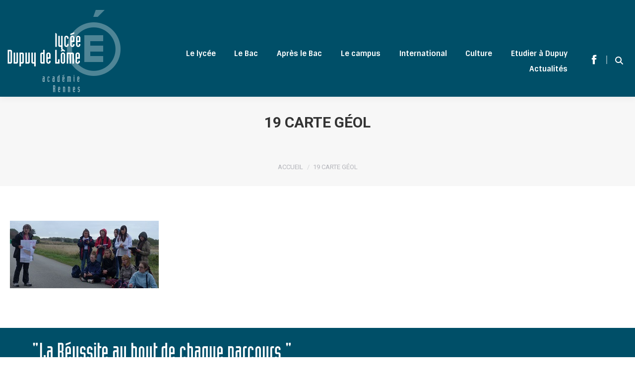

--- FILE ---
content_type: text/html; charset=UTF-8
request_url: https://dupuydelome-lorient.fr/2019/09/29/groix2019/19-carte-geol/
body_size: 14450
content:
<!DOCTYPE html>
<!--[if !(IE 6) | !(IE 7) | !(IE 8)  ]><!-->
<html lang="fr-FR" class="no-js">
<!--<![endif]-->
<head>
	<meta charset="UTF-8" />
				<meta name="viewport" content="width=device-width, initial-scale=1, maximum-scale=1, user-scalable=0"/>
			<meta name="theme-color" content="#004f68"/>	<link rel="profile" href="https://gmpg.org/xfn/11" />
	<meta name='robots' content='index, follow, max-image-preview:large, max-snippet:-1, max-video-preview:-1' />

	<!-- This site is optimized with the Yoast SEO plugin v26.7 - https://yoast.com/wordpress/plugins/seo/ -->
	<title>19 Carte géol - Lycée Dupuy-de-Lôme - LORIENT</title>
	<link rel="canonical" href="https://dupuydelome-lorient.fr/2019/09/29/groix2019/19-carte-geol/" />
	<meta property="og:locale" content="fr_FR" />
	<meta property="og:type" content="article" />
	<meta property="og:title" content="19 Carte géol - Lycée Dupuy-de-Lôme - LORIENT" />
	<meta property="og:url" content="https://dupuydelome-lorient.fr/2019/09/29/groix2019/19-carte-geol/" />
	<meta property="og:site_name" content="Lycée Dupuy-de-Lôme - LORIENT" />
	<meta property="og:image" content="https://dupuydelome-lorient.fr/2019/09/29/groix2019/19-carte-geol" />
	<meta property="og:image:width" content="300" />
	<meta property="og:image:height" content="136" />
	<meta property="og:image:type" content="image/jpeg" />
	<meta name="twitter:card" content="summary_large_image" />
	<meta name="twitter:site" content="@DupuyLorient" />
	<script type="application/ld+json" class="yoast-schema-graph">{"@context":"https://schema.org","@graph":[{"@type":"WebPage","@id":"https://dupuydelome-lorient.fr/2019/09/29/groix2019/19-carte-geol/","url":"https://dupuydelome-lorient.fr/2019/09/29/groix2019/19-carte-geol/","name":"19 Carte géol - Lycée Dupuy-de-Lôme - LORIENT","isPartOf":{"@id":"https://dupuydelome-lorient.fr/#website"},"primaryImageOfPage":{"@id":"https://dupuydelome-lorient.fr/2019/09/29/groix2019/19-carte-geol/#primaryimage"},"image":{"@id":"https://dupuydelome-lorient.fr/2019/09/29/groix2019/19-carte-geol/#primaryimage"},"thumbnailUrl":"https://dupuydelome-lorient.fr/wp-content/uploads/2019/09/19-Carte-géol.jpg","datePublished":"2019-09-29T16:46:45+00:00","breadcrumb":{"@id":"https://dupuydelome-lorient.fr/2019/09/29/groix2019/19-carte-geol/#breadcrumb"},"inLanguage":"fr-FR","potentialAction":[{"@type":"ReadAction","target":["https://dupuydelome-lorient.fr/2019/09/29/groix2019/19-carte-geol/"]}]},{"@type":"ImageObject","inLanguage":"fr-FR","@id":"https://dupuydelome-lorient.fr/2019/09/29/groix2019/19-carte-geol/#primaryimage","url":"https://dupuydelome-lorient.fr/wp-content/uploads/2019/09/19-Carte-géol.jpg","contentUrl":"https://dupuydelome-lorient.fr/wp-content/uploads/2019/09/19-Carte-géol.jpg","width":300,"height":136},{"@type":"BreadcrumbList","@id":"https://dupuydelome-lorient.fr/2019/09/29/groix2019/19-carte-geol/#breadcrumb","itemListElement":[{"@type":"ListItem","position":1,"name":"Accueil","item":"https://dupuydelome-lorient.fr/"},{"@type":"ListItem","position":2,"name":"Sortie géologique à Groix pour les terminales scientifiques TS2 et TS5","item":"https://dupuydelome-lorient.fr/2019/09/29/groix2019/"},{"@type":"ListItem","position":3,"name":"19 Carte géol"}]},{"@type":"WebSite","@id":"https://dupuydelome-lorient.fr/#website","url":"https://dupuydelome-lorient.fr/","name":"Lycée Dupuy-de-Lôme - LORIENT","description":"Site officiel du Lycée Dupuy de Lôme à Lorient dans le Morbihan. Quelques 1400 lycéens fréquentent quotidiennement cet établissement, complété par 600 étudiants répartis entre les BTS, le DCG et les CPGE.","potentialAction":[{"@type":"SearchAction","target":{"@type":"EntryPoint","urlTemplate":"https://dupuydelome-lorient.fr/?s={search_term_string}"},"query-input":{"@type":"PropertyValueSpecification","valueRequired":true,"valueName":"search_term_string"}}],"inLanguage":"fr-FR"}]}</script>
	<!-- / Yoast SEO plugin. -->


<link rel='dns-prefetch' href='//fonts.googleapis.com' />
<link rel="alternate" type="application/rss+xml" title="Lycée Dupuy-de-Lôme - LORIENT &raquo; Flux" href="https://dupuydelome-lorient.fr/feed/" />
<link rel="alternate" type="application/rss+xml" title="Lycée Dupuy-de-Lôme - LORIENT &raquo; Flux des commentaires" href="https://dupuydelome-lorient.fr/comments/feed/" />
<link rel="alternate" title="oEmbed (JSON)" type="application/json+oembed" href="https://dupuydelome-lorient.fr/wp-json/oembed/1.0/embed?url=https%3A%2F%2Fdupuydelome-lorient.fr%2F2019%2F09%2F29%2Fgroix2019%2F19-carte-geol%2F" />
<link rel="alternate" title="oEmbed (XML)" type="text/xml+oembed" href="https://dupuydelome-lorient.fr/wp-json/oembed/1.0/embed?url=https%3A%2F%2Fdupuydelome-lorient.fr%2F2019%2F09%2F29%2Fgroix2019%2F19-carte-geol%2F&#038;format=xml" />
<style id='wp-img-auto-sizes-contain-inline-css'>
img:is([sizes=auto i],[sizes^="auto," i]){contain-intrinsic-size:3000px 1500px}
/*# sourceURL=wp-img-auto-sizes-contain-inline-css */
</style>
<style id='wp-emoji-styles-inline-css'>

	img.wp-smiley, img.emoji {
		display: inline !important;
		border: none !important;
		box-shadow: none !important;
		height: 1em !important;
		width: 1em !important;
		margin: 0 0.07em !important;
		vertical-align: -0.1em !important;
		background: none !important;
		padding: 0 !important;
	}
/*# sourceURL=wp-emoji-styles-inline-css */
</style>
<link rel='stylesheet' id='contact-form-7-css' href='https://dupuydelome-lorient.fr/wp-content/plugins/contact-form-7/includes/css/styles.css?ver=6.1.4' media='all' />
<style id='wpgb-head-inline-css'>
.wp-grid-builder:not(.wpgb-template),.wpgb-facet{opacity:0.01}.wpgb-facet fieldset{margin:0;padding:0;border:none;outline:none;box-shadow:none}.wpgb-facet fieldset:last-child{margin-bottom:40px;}.wpgb-facet fieldset legend.wpgb-sr-only{height:1px;width:1px}
/*# sourceURL=wpgb-head-inline-css */
</style>
<link rel='stylesheet' id='parent-style-css' href='https://dupuydelome-lorient.fr/wp-content/themes/dt-the7/style.css?ver=6.9' media='all' />
<link rel='stylesheet' id='slick-css' href='https://dupuydelome-lorient.fr/wp-content/themes/dt-the7-child/slick/slick.css?ver=6.9' media='all' />
<link rel='stylesheet' id='slick-theme-css' href='https://dupuydelome-lorient.fr/wp-content/themes/dt-the7-child/slick/slick-theme.css?ver=6.9' media='all' />
<link rel='stylesheet' id='loader-css' href='https://dupuydelome-lorient.fr/wp-content/themes/dt-the7-child/css/loader.min.css?ver=6.9' media='all' />
<link rel='stylesheet' id='the7-font-css' href='https://dupuydelome-lorient.fr/wp-content/themes/dt-the7/fonts/icomoon-the7-font/icomoon-the7-font.min.css?ver=14.0.2.1' media='all' />
<link rel='stylesheet' id='the7-awesome-fonts-css' href='https://dupuydelome-lorient.fr/wp-content/themes/dt-the7/fonts/FontAwesome/css/all.min.css?ver=14.0.2.1' media='all' />
<link rel='stylesheet' id='the7-awesome-fonts-back-css' href='https://dupuydelome-lorient.fr/wp-content/themes/dt-the7/fonts/FontAwesome/back-compat.min.css?ver=14.0.2.1' media='all' />
<link rel='stylesheet' id='the7-Defaults-css' href='https://dupuydelome-lorient.fr/wp-content/uploads/smile_fonts/Defaults/Defaults.css?ver=6.9' media='all' />
<link rel='stylesheet' id='dt-web-fonts-css' href='https://fonts.googleapis.com/css?family=Roboto:400,500,600,700%7CSintony:400,600,700' media='all' />
<link rel='stylesheet' id='dt-main-css' href='https://dupuydelome-lorient.fr/wp-content/themes/dt-the7/css/main.min.css?ver=14.0.2.1' media='all' />
<style id='dt-main-inline-css'>
body #load {
  display: block;
  height: 100%;
  overflow: hidden;
  position: fixed;
  width: 100%;
  z-index: 9901;
  opacity: 1;
  visibility: visible;
  transition: all .35s ease-out;
}
.load-wrap {
  width: 100%;
  height: 100%;
  background-position: center center;
  background-repeat: no-repeat;
  text-align: center;
  display: -ms-flexbox;
  display: -ms-flex;
  display: flex;
  -ms-align-items: center;
  -ms-flex-align: center;
  align-items: center;
  -ms-flex-flow: column wrap;
  flex-flow: column wrap;
  -ms-flex-pack: center;
  -ms-justify-content: center;
  justify-content: center;
}
.load-wrap > svg {
  position: absolute;
  top: 50%;
  left: 50%;
  transform: translate(-50%,-50%);
}
#load {
  background: var(--the7-elementor-beautiful-loading-bg,#004f68);
  --the7-beautiful-spinner-color2: var(--the7-beautiful-spinner-color,rgba(51,51,51,0.3));
}

/*# sourceURL=dt-main-inline-css */
</style>
<link rel='stylesheet' id='the7-custom-scrollbar-css' href='https://dupuydelome-lorient.fr/wp-content/themes/dt-the7/lib/custom-scrollbar/custom-scrollbar.min.css?ver=14.0.2.1' media='all' />
<link rel='stylesheet' id='the7-wpbakery-css' href='https://dupuydelome-lorient.fr/wp-content/themes/dt-the7/css/wpbakery.min.css?ver=14.0.2.1' media='all' />
<link rel='stylesheet' id='the7-core-css' href='https://dupuydelome-lorient.fr/wp-content/plugins/dt-the7-core/assets/css/post-type.min.css?ver=2.7.12' media='all' />
<link rel='stylesheet' id='the7-css-vars-css' href='https://dupuydelome-lorient.fr/wp-content/uploads/the7-css/css-vars.css?ver=391cf21cf764' media='all' />
<link rel='stylesheet' id='dt-custom-css' href='https://dupuydelome-lorient.fr/wp-content/uploads/the7-css/custom.css?ver=391cf21cf764' media='all' />
<link rel='stylesheet' id='dt-media-css' href='https://dupuydelome-lorient.fr/wp-content/uploads/the7-css/media.css?ver=391cf21cf764' media='all' />
<link rel='stylesheet' id='the7-mega-menu-css' href='https://dupuydelome-lorient.fr/wp-content/uploads/the7-css/mega-menu.css?ver=391cf21cf764' media='all' />
<link rel='stylesheet' id='the7-elements-albums-portfolio-css' href='https://dupuydelome-lorient.fr/wp-content/uploads/the7-css/the7-elements-albums-portfolio.css?ver=391cf21cf764' media='all' />
<link rel='stylesheet' id='the7-elements-css' href='https://dupuydelome-lorient.fr/wp-content/uploads/the7-css/post-type-dynamic.css?ver=391cf21cf764' media='all' />
<link rel='stylesheet' id='style-css' href='https://dupuydelome-lorient.fr/wp-content/themes/dt-the7-child/style.css?ver=14.0.2.1' media='all' />
<script src="https://dupuydelome-lorient.fr/wp-includes/js/jquery/jquery.min.js?ver=3.7.1" id="jquery-core-js"></script>
<script src="https://dupuydelome-lorient.fr/wp-includes/js/jquery/jquery-migrate.min.js?ver=3.4.1" id="jquery-migrate-js"></script>
<script src="https://dupuydelome-lorient.fr/wp-content/themes/dt-the7-child/slick/slick.min.js?ver=6.9" id="slick.min-js"></script>
<script id="dt-above-fold-js-extra">
var dtLocal = {"themeUrl":"https://dupuydelome-lorient.fr/wp-content/themes/dt-the7","passText":"Pour voir ce contenu, entrer le mots de passe:","moreButtonText":{"loading":"Chargement...","loadMore":"Charger la suite"},"postID":"7576","ajaxurl":"https://dupuydelome-lorient.fr/wp-admin/admin-ajax.php","REST":{"baseUrl":"https://dupuydelome-lorient.fr/wp-json/the7/v1","endpoints":{"sendMail":"/send-mail"}},"contactMessages":{"required":"One or more fields have an error. Please check and try again.","terms":"Please accept the privacy policy.","fillTheCaptchaError":"Please, fill the captcha."},"captchaSiteKey":"","ajaxNonce":"0ae3e803e8","pageData":"","themeSettings":{"smoothScroll":"off","lazyLoading":false,"desktopHeader":{"height":90},"ToggleCaptionEnabled":"disabled","ToggleCaption":"Navigation","floatingHeader":{"showAfter":450,"showMenu":false,"height":60,"logo":{"showLogo":true,"html":"","url":"https://dupuydelome-lorient.fr/"}},"topLine":{"floatingTopLine":{"logo":{"showLogo":false,"html":""}}},"mobileHeader":{"firstSwitchPoint":1240,"secondSwitchPoint":1240,"firstSwitchPointHeight":90,"secondSwitchPointHeight":60,"mobileToggleCaptionEnabled":"disabled","mobileToggleCaption":"Menu"},"stickyMobileHeaderFirstSwitch":{"logo":{"html":"\u003Cimg class=\" preload-me\" src=\"https://dupuydelome-lorient.fr/wp-content/uploads/2017/08/logo-site.png\" srcset=\"https://dupuydelome-lorient.fr/wp-content/uploads/2017/08/logo-site.png 228w, https://dupuydelome-lorient.fr/wp-content/uploads/2017/08/logo-site.png 228w\" width=\"228\" height=\"166\"   sizes=\"228px\" alt=\"Lyc\u00e9e Dupuy-de-L\u00f4me - LORIENT\" /\u003E"}},"stickyMobileHeaderSecondSwitch":{"logo":{"html":""}},"sidebar":{"switchPoint":990},"boxedWidth":"1340px"},"VCMobileScreenWidth":"768"};
var dtShare = {"shareButtonText":{"facebook":"Share on Facebook","twitter":"Share on X","pinterest":"Pin it","linkedin":"Share on Linkedin","whatsapp":"Share on Whatsapp"},"overlayOpacity":"85"};
//# sourceURL=dt-above-fold-js-extra
</script>
<script src="https://dupuydelome-lorient.fr/wp-content/themes/dt-the7/js/above-the-fold.min.js?ver=14.0.2.1" id="dt-above-fold-js"></script>
<script></script><link rel="https://api.w.org/" href="https://dupuydelome-lorient.fr/wp-json/" /><link rel="alternate" title="JSON" type="application/json" href="https://dupuydelome-lorient.fr/wp-json/wp/v2/media/7576" /><link rel="EditURI" type="application/rsd+xml" title="RSD" href="https://dupuydelome-lorient.fr/xmlrpc.php?rsd" />
<meta name="generator" content="WordPress 6.9" />
<link rel='shortlink' href='https://dupuydelome-lorient.fr/?p=7576' />
<noscript><style>.wp-grid-builder .wpgb-card.wpgb-card-hidden .wpgb-card-wrapper{opacity:1!important;visibility:visible!important;transform:none!important}.wpgb-facet {opacity:1!important;pointer-events:auto!important}.wpgb-facet *:not(.wpgb-pagination-facet){display:none}</style></noscript><meta name="generator" content="Powered by WPBakery Page Builder - drag and drop page builder for WordPress."/>
<meta name="generator" content="Powered by Slider Revolution 6.7.38 - responsive, Mobile-Friendly Slider Plugin for WordPress with comfortable drag and drop interface." />
<script type="text/javascript" id="the7-loader-script">
document.addEventListener("DOMContentLoaded", function(event) {
	var load = document.getElementById("load");
	if(!load.classList.contains('loader-removed')){
		var removeLoading = setTimeout(function() {
			load.className += " loader-removed";
		}, 300);
	}
});
</script>
		<link rel="icon" href="https://dupuydelome-lorient.fr/wp-content/uploads/2018/02/favicon16.png" type="image/png" sizes="16x16"/><link rel="icon" href="https://dupuydelome-lorient.fr/wp-content/uploads/2018/02/favicon32.png" type="image/png" sizes="32x32"/><script>function setREVStartSize(e){
			//window.requestAnimationFrame(function() {
				window.RSIW = window.RSIW===undefined ? window.innerWidth : window.RSIW;
				window.RSIH = window.RSIH===undefined ? window.innerHeight : window.RSIH;
				try {
					var pw = document.getElementById(e.c).parentNode.offsetWidth,
						newh;
					pw = pw===0 || isNaN(pw) || (e.l=="fullwidth" || e.layout=="fullwidth") ? window.RSIW : pw;
					e.tabw = e.tabw===undefined ? 0 : parseInt(e.tabw);
					e.thumbw = e.thumbw===undefined ? 0 : parseInt(e.thumbw);
					e.tabh = e.tabh===undefined ? 0 : parseInt(e.tabh);
					e.thumbh = e.thumbh===undefined ? 0 : parseInt(e.thumbh);
					e.tabhide = e.tabhide===undefined ? 0 : parseInt(e.tabhide);
					e.thumbhide = e.thumbhide===undefined ? 0 : parseInt(e.thumbhide);
					e.mh = e.mh===undefined || e.mh=="" || e.mh==="auto" ? 0 : parseInt(e.mh,0);
					if(e.layout==="fullscreen" || e.l==="fullscreen")
						newh = Math.max(e.mh,window.RSIH);
					else{
						e.gw = Array.isArray(e.gw) ? e.gw : [e.gw];
						for (var i in e.rl) if (e.gw[i]===undefined || e.gw[i]===0) e.gw[i] = e.gw[i-1];
						e.gh = e.el===undefined || e.el==="" || (Array.isArray(e.el) && e.el.length==0)? e.gh : e.el;
						e.gh = Array.isArray(e.gh) ? e.gh : [e.gh];
						for (var i in e.rl) if (e.gh[i]===undefined || e.gh[i]===0) e.gh[i] = e.gh[i-1];
											
						var nl = new Array(e.rl.length),
							ix = 0,
							sl;
						e.tabw = e.tabhide>=pw ? 0 : e.tabw;
						e.thumbw = e.thumbhide>=pw ? 0 : e.thumbw;
						e.tabh = e.tabhide>=pw ? 0 : e.tabh;
						e.thumbh = e.thumbhide>=pw ? 0 : e.thumbh;
						for (var i in e.rl) nl[i] = e.rl[i]<window.RSIW ? 0 : e.rl[i];
						sl = nl[0];
						for (var i in nl) if (sl>nl[i] && nl[i]>0) { sl = nl[i]; ix=i;}
						var m = pw>(e.gw[ix]+e.tabw+e.thumbw) ? 1 : (pw-(e.tabw+e.thumbw)) / (e.gw[ix]);
						newh =  (e.gh[ix] * m) + (e.tabh + e.thumbh);
					}
					var el = document.getElementById(e.c);
					if (el!==null && el) el.style.height = newh+"px";
					el = document.getElementById(e.c+"_wrapper");
					if (el!==null && el) {
						el.style.height = newh+"px";
						el.style.display = "block";
					}
				} catch(e){
					console.log("Failure at Presize of Slider:" + e)
				}
			//});
		  };</script>
<noscript><style> .wpb_animate_when_almost_visible { opacity: 1; }</style></noscript><style id='the7-custom-inline-css' type='text/css'>
h3 {
   color: #AFADA2;
}
h2 {
    font-family: IndustriaLTStd-Solid, sans-serif;
    color: #024A57;
    font-size: 50px;
    line-height: 50px;
    font-weight: 100;
}
#fancy-header.content-left .wf-table {
    vertical-align: bottom;
}
.hgroup h1 {
    margin-bottom: 50px !important;
}
#fancy-header.content-left .breadcrumbs {
    margin-bottom: 0px;
}

section#custom_html-3 {
    padding-top: 0px;
    padding-bottom: 0px;
}
ul#primary-menu {
    margin-top: 66px;
    margin-bottom: 60px;
}
.passer-son-bac a.ripple:hover {
    background-color: #17A2BD !important;
}
.top-header.light-preset-color:not(.sticky-on) .masthead:not(#phantom) .hover-bg-decoration > li.bac.dt-hovered:not(.act) > a, .top-header.light-preset-color.accent-gradient:not(.sticky-on) .masthead:not(#phantom) .hover-bg-decoration > li.bac.dt-hovered:not(.act) > a {
    background-color: #17A2BD !important;
}
.top-header.light-preset-color:not(.sticky-on) .masthead:not(#phantom) .hover-bg-decoration > li.postbac.dt-hovered:not(.act) > a, .top-header.light-preset-color.accent-gradient:not(.sticky-on) .masthead:not(#phantom) .hover-bg-decoration > li.postbac.dt-hovered:not(.act) > a {
    background-color: #38256F !important;
}
.top-header.light-preset-color:not(.sticky-on) .masthead:not(#phantom) .hover-bg-decoration > li.campus.dt-hovered:not(.act) > a, .top-header.light-preset-color.accent-gradient:not(.sticky-on) .masthead:not(#phantom) .hover-bg-decoration > li.campus.dt-hovered:not(.act) > a {
    background-color: #8DC516 !important;
}
.top-header.light-preset-color:not(.sticky-on) .masthead:not(#phantom) .hover-bg-decoration > li.international.dt-hovered:not(.act) > a, .top-header.light-preset-color.accent-gradient:not(.sticky-on) .masthead:not(#phantom) .hover-bg-decoration > li.international.dt-hovered:not(.act) > a {
    background-color: #CE4670 !important;
}
.top-header.light-preset-color:not(.sticky-on) .masthead:not(#phantom) .hover-bg-decoration > li.culture.dt-hovered:not(.act) > a, .top-header.light-preset-color.accent-gradient:not(.sticky-on) .masthead:not(#phantom) .hover-bg-decoration > li.culture.dt-hovered:not(.act) > a {
    background-color: #C79B00 !important;
}

.top-header .bac .hover-style-click-bg li:not(.dt-mega-parent):hover > a {
    background: #17a2bd;
}
.top-header .postbac .hover-style-click-bg li:not(.dt-mega-parent):hover > a {
    background: #38256F;
}
.top-header .campus .hover-style-click-bg li:not(.dt-mega-parent):hover > a {
    background: #8DC516;
}
.top-header .international .hover-style-click-bg li:not(.dt-mega-parent):hover > a {
    background: #CE4670;
}
.top-header .culture .hover-style-click-bg li:not(.dt-mega-parent):hover > a {
    background: #C79B00;
}
.grecaptcha-badge {
	display: none;
}
</style>
<link rel='stylesheet' id='rs-plugin-settings-css' href='//dupuydelome-lorient.fr/wp-content/plugins/revslider/sr6/assets/css/rs6.css?ver=6.7.38' media='all' />
<style id='rs-plugin-settings-inline-css'>
#rs-demo-id {}
/*# sourceURL=rs-plugin-settings-inline-css */
</style>
</head>
<body id="the7-body" class="attachment wp-singular attachment-template-default single single-attachment postid-7576 attachmentid-7576 attachment-jpeg wp-embed-responsive wp-theme-dt-the7 wp-child-theme-dt-the7-child the7-core-ver-2.7.12 no-comments dt-responsive-on right-mobile-menu-close-icon ouside-menu-close-icon mobile-hamburger-close-bg-enable mobile-hamburger-close-bg-hover-enable  fade-medium-mobile-menu-close-icon fade-medium-menu-close-icon srcset-enabled btn-flat custom-btn-color custom-btn-hover-color sticky-mobile-header top-header first-switch-logo-left first-switch-menu-right second-switch-logo-left second-switch-menu-right layzr-loading-on popup-message-style the7-ver-14.0.2.1 dt-fa-compatibility wpb-js-composer js-comp-ver-8.7.2 vc_responsive">
<!-- The7 14.0.2.1 -->
<div id="load" class="">
	<div class="load-wrap"><div class="loader"><div class="ball-scale-multiple"><div></div><div></div><div></div></div></div></div>
</div>
<div id="page" >
	<a class="skip-link screen-reader-text" href="#content">Contenu en pleine largeur</a>

<div class="masthead inline-header right widgets full-height full-width shadow-decoration shadow-mobile-header-decoration small-mobile-menu-icon mobile-menu-icon-bg-on mobile-menu-icon-hover-bg-on dt-parent-menu-clickable show-sub-menu-on-hover show-mobile-logo" >

	<div class="top-bar line-content top-bar-empty">
	<div class="top-bar-bg" ></div>
	<div class="mini-widgets left-widgets"></div><div class="mini-widgets right-widgets"></div></div>

	<header class="header-bar" role="banner">

		<div class="branding">
	<div id="site-title" class="assistive-text">Lycée Dupuy-de-Lôme &#8211; LORIENT</div>
	<div id="site-description" class="assistive-text">Site officiel du Lycée Dupuy de Lôme à Lorient dans le Morbihan. Quelques 1400 lycéens fréquentent quotidiennement cet établissement, complété par 600 étudiants répartis entre les BTS, le DCG et les CPGE.</div>
	<a class="" href="https://dupuydelome-lorient.fr/"><img class=" preload-me" src="https://dupuydelome-lorient.fr/wp-content/uploads/2017/08/logo-site.png" srcset="https://dupuydelome-lorient.fr/wp-content/uploads/2017/08/logo-site.png 228w, https://dupuydelome-lorient.fr/wp-content/uploads/2017/08/logo-site.png 228w" width="228" height="166"   sizes="228px" alt="Lycée Dupuy-de-Lôme - LORIENT" /></a></div>

		<ul id="primary-menu" class="main-nav bg-outline-decoration hover-bg-decoration active-outline-decoration outside-item-remove-margin"><li class="menu-item menu-item-type-taxonomy menu-item-object-category menu-item-has-children menu-item-10233 first has-children depth-0"><a href='https://dupuydelome-lorient.fr/category/sinscrire/' data-level='1' aria-haspopup='true' aria-expanded='false'><span class="menu-item-text"><span class="menu-text">Le lycée</span></span></a><ul class="sub-nav level-arrows-on" role="group"><li class="menu-item menu-item-type-post_type menu-item-object-post menu-item-24378 first depth-1"><a href='https://dupuydelome-lorient.fr/2017/08/12/le-mot-du-proviseur/' data-level='2'><span class="menu-item-text"><span class="menu-text">Le mot du proviseur</span></span></a></li> <li class="menu-item menu-item-type-post_type menu-item-object-page menu-item-1278 depth-1"><a href='https://dupuydelome-lorient.fr/un-peu-dhistoire/' data-level='2'><span class="menu-item-text"><span class="menu-text">Un peu d’Histoire</span></span></a></li> <li class="menu-item menu-item-type-post_type menu-item-object-page menu-item-1646 depth-1"><a href='https://dupuydelome-lorient.fr/structure-organisationnelle/' data-level='2'><span class="menu-item-text"><span class="menu-text">Structure organisationnelle</span></span></a></li> <li class="menu-item menu-item-type-post_type menu-item-object-page menu-item-9384 depth-1"><a href='https://dupuydelome-lorient.fr/associations-parents-d-eleves/' data-level='2'><span class="menu-item-text"><span class="menu-text">Associations des parents d&rsquo;élèves</span></span></a></li> <li class="menu-item menu-item-type-custom menu-item-object-custom menu-item-has-children menu-item-11566 has-children depth-1"><a href='#' data-level='2' aria-haspopup='true' aria-expanded='false'><span class="menu-item-text"><span class="menu-text">Partenaires</span></span></a><ul class="sub-nav level-arrows-on" role="group"><li class="menu-item menu-item-type-post_type menu-item-object-page menu-item-9386 first depth-2"><a href='https://dupuydelome-lorient.fr/partenaires/' data-level='3'><span class="menu-item-text"><span class="menu-text">Partenaires</span></span></a></li> <li class="menu-item menu-item-type-post_type menu-item-object-page menu-item-10715 depth-2"><a href='https://dupuydelome-lorient.fr/partenaires/taxe-dapprentissage/' data-level='3'><span class="menu-item-text"><span class="menu-text">Taxe d’apprentissage</span></span></a></li> </ul></li> <li class="menu-item menu-item-type-post_type menu-item-object-page menu-item-9385 depth-1"><a href='https://dupuydelome-lorient.fr/contact/' data-level='2'><span class="menu-item-text"><span class="menu-text">Contact</span></span></a></li> </ul></li> <li class="bac menu-item menu-item-type-custom menu-item-object-custom menu-item-has-children menu-item-11 has-children depth-0"><a data-level='1' aria-haspopup='true' aria-expanded='false'><span class="menu-item-text"><span class="menu-text">Le Bac</span></span></a><ul class="sub-nav level-arrows-on" role="group"><li class="menu-item menu-item-type-post_type menu-item-object-page menu-item-6539 first depth-1"><a href='https://dupuydelome-lorient.fr/la-seconde/' data-level='2'><span class="menu-item-text"><span class="menu-text">La seconde</span></span></a></li> <li class="menu-item menu-item-type-custom menu-item-object-custom menu-item-has-children menu-item-6540 has-children depth-1"><a href='#' data-level='2' aria-haspopup='true' aria-expanded='false'><span class="menu-item-text"><span class="menu-text">Enseignement général</span></span></a><ul class="sub-nav level-arrows-on" role="group"><li class="menu-item menu-item-type-post_type menu-item-object-page menu-item-9098 first depth-2"><a href='https://dupuydelome-lorient.fr/premiere-et-terminale-generale-3/' data-level='3'><span class="menu-item-text"><span class="menu-text">Première et terminale générale</span></span></a></li> <li class="menu-item menu-item-type-custom menu-item-object-custom menu-item-has-children menu-item-9144 has-children depth-2"><a href='#' data-level='3' aria-haspopup='true' aria-expanded='false'><span class="menu-item-text"><span class="menu-text">Les spécialités</span></span></a><ul class="sub-nav level-arrows-on" role="group"><li class="menu-item menu-item-type-post_type menu-item-object-page menu-item-10926 first depth-3"><a href='https://dupuydelome-lorient.fr/specialite-arts-plastiques/' data-level='4'><span class="menu-item-text"><span class="menu-text">Spécialité Arts Plastiques</span></span></a></li> <li class="menu-item menu-item-type-post_type menu-item-object-post menu-item-15834 depth-3"><a href='https://dupuydelome-lorient.fr/2022/02/02/la-specialite-eppcs-enseignement-de-specialite-deducation-physique-pratiques-et-culture-sportives/' data-level='4'><span class="menu-item-text"><span class="menu-text">Spécialité EPPCS (Enseignement de spécialité d’éducation physique, pratiques et culture sportives)</span></span></a></li> <li class="menu-item menu-item-type-post_type menu-item-object-page menu-item-9302 depth-3"><a href='https://dupuydelome-lorient.fr/la-specialite-humanites-litterature-et-philosophie/' data-level='4'><span class="menu-item-text"><span class="menu-text">Spécialité Humanités, Littérature et Philosophie, HLP</span></span></a></li> <li class="menu-item menu-item-type-post_type menu-item-object-post menu-item-9205 depth-3"><a href='https://dupuydelome-lorient.fr/2020/02/03/la-specialite-histoire-geographie-geopolitique-sciences-politiques-hggsp/' data-level='4'><span class="menu-item-text"><span class="menu-text">Spécialité Histoire, Géographie, Géopolitique, Sciences Politiques, HGGSP</span></span></a></li> <li class="menu-item menu-item-type-post_type menu-item-object-post menu-item-9141 depth-3"><a href='https://dupuydelome-lorient.fr/2020/02/05/une-specialite-intitulee-langues-et-litteratures-etrangeres/' data-level='4'><span class="menu-item-text"><span class="menu-text">Spécialité Langues, Littératures et Cultures Etrangères », LLCE</span></span></a></li> <li class="menu-item menu-item-type-post_type menu-item-object-post menu-item-16064 depth-3"><a href='https://dupuydelome-lorient.fr/2022/02/12/une-specialite-intitulee-anglais-monde-contemporain-amc-2/' data-level='4'><span class="menu-item-text"><span class="menu-text">Spécialité  « Anglais Monde Contemporain », AMC</span></span></a></li> <li class="menu-item menu-item-type-post_type menu-item-object-page menu-item-9140 depth-3"><a href='https://dupuydelome-lorient.fr/specialite-latin-specialite-grec-ancien/' data-level='4'><span class="menu-item-text"><span class="menu-text">Spécialité Littérature, Langues et Cultures de l&rsquo;Antiquité: Latin ou Grec, LLCA. ancien</span></span></a></li> <li class="menu-item menu-item-type-post_type menu-item-object-post menu-item-11014 depth-3"><a href='https://dupuydelome-lorient.fr/2021/01/06/la-specialite-mathematiques-au-lycee-dupuy-de-lome-en-1ere-et-terminale/' data-level='4'><span class="menu-item-text"><span class="menu-text">Spécialité mathématiques</span></span></a></li> <li class="menu-item menu-item-type-post_type menu-item-object-post menu-item-9101 depth-3"><a href='https://dupuydelome-lorient.fr/2020/01/30/la-specialite-numerique-et-sciences-informatiques-nsi-en-1ere-et-terminale/' data-level='4'><span class="menu-item-text"><span class="menu-text">Spécialité Numérique et Sciences Informatiques, NSI</span></span></a></li> <li class="menu-item menu-item-type-post_type menu-item-object-post menu-item-9356 depth-3"><a href='https://dupuydelome-lorient.fr/2020/02/13/specialite-physique-chimie/' data-level='4'><span class="menu-item-text"><span class="menu-text">Spécialité Physique Chimie</span></span></a></li> <li class="menu-item menu-item-type-post_type menu-item-object-page menu-item-9251 depth-3"><a href='https://dupuydelome-lorient.fr/specialite-sciences-de-la-vie-et-de-la-terre-svt/' data-level='4'><span class="menu-item-text"><span class="menu-text">Spécialité Sciences de la Vie et de la Terre (SVT)</span></span></a></li> <li class="menu-item menu-item-type-post_type menu-item-object-page menu-item-11048 depth-3"><a href='https://dupuydelome-lorient.fr/11039-2/' data-level='4'><span class="menu-item-text"><span class="menu-text">Spécialité SES</span></span></a></li> </ul></li> </ul></li> <li class="menu-item menu-item-type-custom menu-item-object-custom menu-item-has-children menu-item-15734 has-children depth-1"><a href='#' data-level='2' aria-haspopup='true' aria-expanded='false'><span class="menu-item-text"><span class="menu-text">Enseignement technologique</span></span></a><ul class="sub-nav level-arrows-on" role="group"><li class="menu-item menu-item-type-post_type menu-item-object-page menu-item-6549 first depth-2"><a href='https://dupuydelome-lorient.fr/premiere-et-terminale-technologique/' data-level='3'><span class="menu-item-text"><span class="menu-text">1ère et terminale STMG</span></span></a></li> </ul></li> <li class="menu-item menu-item-type-custom menu-item-object-custom menu-item-has-children menu-item-9202 has-children depth-1"><a href='#' data-level='2' aria-haspopup='true' aria-expanded='false'><span class="menu-item-text"><span class="menu-text">Les options</span></span></a><ul class="sub-nav level-arrows-on" role="group"><li class="menu-item menu-item-type-taxonomy menu-item-object-category menu-item-has-children menu-item-10242 first has-children depth-2"><a href='https://dupuydelome-lorient.fr/category/options-artistiques/' data-level='3' aria-haspopup='true' aria-expanded='false'><span class="menu-item-text"><span class="menu-text">Options artistiques</span></span></a><ul class="sub-nav level-arrows-on" role="group"><li class="menu-item menu-item-type-post_type menu-item-object-page menu-item-9204 first depth-3"><a href='https://dupuydelome-lorient.fr/la-musique-au-lycee-dupuy-de-lome/' data-level='4'><span class="menu-item-text"><span class="menu-text">La musique</span></span></a></li> <li class="menu-item menu-item-type-post_type menu-item-object-post menu-item-10931 depth-3"><a href='https://dupuydelome-lorient.fr/2021/01/11/loption-arts-plastiques/' data-level='4'><span class="menu-item-text"><span class="menu-text">Les arts plastiques.</span></span></a></li> </ul></li> <li class="menu-item menu-item-type-post_type menu-item-object-page menu-item-10894 depth-2"><a href='https://dupuydelome-lorient.fr/italien/' data-level='3'><span class="menu-item-text"><span class="menu-text">Italien LVB et LVC</span></span></a></li> <li class="menu-item menu-item-type-post_type menu-item-object-post menu-item-11341 depth-2"><a href='https://dupuydelome-lorient.fr/2021/01/25/le-russe-lvc/' data-level='3'><span class="menu-item-text"><span class="menu-text">Le Russe LVC</span></span></a></li> <li class="menu-item menu-item-type-post_type menu-item-object-post menu-item-10856 depth-2"><a href='https://dupuydelome-lorient.fr/2020/12/16/loption-chinois/' data-level='3'><span class="menu-item-text"><span class="menu-text">Le  chinois LVB et LVC</span></span></a></li> <li class="menu-item menu-item-type-post_type menu-item-object-page menu-item-9242 depth-2"><a href='https://dupuydelome-lorient.fr/enseignement-optionnel-lca-latin-ou-grec-ancien/' data-level='3'><span class="menu-item-text"><span class="menu-text">Enseignement optionnel LCA: latin ou grec ancien</span></span></a></li> <li class="menu-item menu-item-type-post_type menu-item-object-page menu-item-13147 depth-2"><a href='https://dupuydelome-lorient.fr/classe-defense-et-securite-globale/' data-level='3'><span class="menu-item-text"><span class="menu-text">Classe défense et sécurité globale.</span></span></a></li> <li class="menu-item menu-item-type-post_type menu-item-object-page menu-item-9697 depth-2"><a href='https://dupuydelome-lorient.fr/loption-eps/' data-level='3'><span class="menu-item-text"><span class="menu-text">L’option EPS</span></span></a></li> <li class="menu-item menu-item-type-post_type menu-item-object-post menu-item-9380 depth-2"><a href='https://dupuydelome-lorient.fr/2020/02/19/option-sciences-et-laboratoire/' data-level='3'><span class="menu-item-text"><span class="menu-text">Sciences et Laboratoire en seconde</span></span></a></li> <li class="menu-item menu-item-type-post_type menu-item-object-post menu-item-9102 depth-2"><a href='https://dupuydelome-lorient.fr/2020/01/30/mathematiques-et-orientation/' data-level='3'><span class="menu-item-text"><span class="menu-text">Options Mathématiques en terminale</span></span></a></li> <li class="menu-item menu-item-type-post_type menu-item-object-post menu-item-11156 depth-2"><a href='https://dupuydelome-lorient.fr/2021/01/19/dgemc-droit-et-grand-enjeux-du-monde-contemporain-en-classe-de-terminale/' data-level='3'><span class="menu-item-text"><span class="menu-text">DGEMC ( droit et grand enjeux du monde contemporain) en classe de terminale.</span></span></a></li> </ul></li> <li class="menu-item menu-item-type-post_type menu-item-object-page menu-item-279 depth-1"><a href='https://dupuydelome-lorient.fr/la-section-europeenne/' data-level='2'><span class="menu-item-text"><span class="menu-text">La section européenne</span></span></a></li> <li class="menu-item menu-item-type-post_type menu-item-object-page menu-item-9432 depth-1"><a href='https://dupuydelome-lorient.fr/les-sections-sportives/' data-level='2'><span class="menu-item-text"><span class="menu-text">Les sections sportives</span></span></a></li> <li class="menu-item menu-item-type-post_type menu-item-object-page menu-item-2201 depth-1"><a href='https://dupuydelome-lorient.fr/prepa-sciences-po/' data-level='2'><span class="menu-item-text"><span class="menu-text">La prépa IEP</span></span></a></li> </ul></li> <li class="postbac menu-item menu-item-type-31 menu-item-object-custom menu-item-has-children menu-item-12 has-children depth-0"><a data-level='1' aria-haspopup='true' aria-expanded='false'><span class="menu-item-text"><span class="menu-text">Après le Bac</span></span></a><ul class="sub-nav level-arrows-on" role="group"><li class="postbac menu-item menu-item-type-custom menu-item-object-custom menu-item-has-children menu-item-22 first has-children depth-1"><a href='#' data-level='2' aria-haspopup='true' aria-expanded='false'><span class="menu-item-text"><span class="menu-text">Les Prépas</span></span></a><ul class="sub-nav level-arrows-on" role="group"><li class="menu-item menu-item-type-post_type menu-item-object-page menu-item-3631 first depth-2"><a href='https://dupuydelome-lorient.fr/presentation-generale-cpge/' data-level='3'><span class="menu-item-text"><span class="menu-text">Présentation générale des CPGE</span></span></a></li> <li class="menu-item menu-item-type-post_type menu-item-object-post menu-item-17877 depth-2"><a href='https://dupuydelome-lorient.fr/2025/06/29/lettres-de-rentree-2025-cpge/' data-level='3'><span class="menu-item-text"><span class="menu-text">Lettres de rentrée 2025 CPGE</span></span></a></li> <li class="menu-item menu-item-type-custom menu-item-object-custom menu-item-has-children menu-item-11553 has-children depth-2"><a href='#' data-level='3' aria-haspopup='true' aria-expanded='false'><span class="menu-item-text"><span class="menu-text">Prépa filière scientifique</span></span></a><ul class="sub-nav level-arrows-on" role="group"><li class="menu-item menu-item-type-post_type menu-item-object-page menu-item-321 first depth-3"><a href='https://dupuydelome-lorient.fr/prepa-filiere-scientifique/' data-level='4'><span class="menu-item-text"><span class="menu-text">Présentation</span></span></a></li> <li class="menu-item menu-item-type-post_type menu-item-object-page menu-item-11556 depth-3"><a href='https://dupuydelome-lorient.fr/temoignages/' data-level='4'><span class="menu-item-text"><span class="menu-text">Témoignages</span></span></a></li> </ul></li> <li class="menu-item menu-item-type-custom menu-item-object-custom menu-item-has-children menu-item-11573 has-children depth-2"><a href='#' data-level='3' aria-haspopup='true' aria-expanded='false'><span class="menu-item-text"><span class="menu-text">Prépa économique et commerciale ECG</span></span></a><ul class="sub-nav level-arrows-on" role="group"><li class="menu-item menu-item-type-post_type menu-item-object-page menu-item-9428 first depth-3"><a href='https://dupuydelome-lorient.fr/prepa-economique-et-commerciale/' data-level='4'><span class="menu-item-text"><span class="menu-text">Présentation</span></span></a></li> <li class="menu-item menu-item-type-post_type menu-item-object-post menu-item-11572 depth-3"><a href='https://dupuydelome-lorient.fr/2021/02/03/temoignages/' data-level='4'><span class="menu-item-text"><span class="menu-text">Témoignages</span></span></a></li> <li class="menu-item menu-item-type-post_type menu-item-object-page menu-item-18972 depth-3"><a href='https://dupuydelome-lorient.fr/album-photos/' data-level='4'><span class="menu-item-text"><span class="menu-text">Album photos</span></span></a></li> <li class="menu-item menu-item-type-post_type menu-item-object-post menu-item-26803 depth-3"><a href='https://dupuydelome-lorient.fr/2025/01/10/resultats-aux-concours/' data-level='4'><span class="menu-item-text"><span class="menu-text">Résultats aux concours</span></span></a></li> </ul></li> <li class="menu-item menu-item-type-post_type menu-item-object-page menu-item-9429 depth-2"><a href='https://dupuydelome-lorient.fr/prepa-ens-d1/' data-level='3'><span class="menu-item-text"><span class="menu-text">Prépa ENS RENNES D1</span></span></a></li> <li class="menu-item menu-item-type-custom menu-item-object-custom menu-item-24117 depth-2"><a href='https://dupuydelome-lorient.fr/inscriptions-post-bac/' data-level='3'><span class="menu-item-text"><span class="menu-text">S&rsquo;inscrire en CPGE</span></span></a></li> </ul></li> <li class="postbac menu-item menu-item-type-custom menu-item-object-custom menu-item-has-children menu-item-23 has-children depth-1"><a href='#' data-level='2' aria-haspopup='true' aria-expanded='false'><span class="menu-item-text"><span class="menu-text">Les BTS</span></span></a><ul class="sub-nav level-arrows-on" role="group"><li class="menu-item menu-item-type-post_type menu-item-object-page menu-item-601 first depth-2"><a href='https://dupuydelome-lorient.fr/bts-assistant-manager-2/' data-level='3'><span class="menu-item-text"><span class="menu-text">BTS Support à l’Action Managériale</span></span></a></li> <li class="menu-item menu-item-type-post_type menu-item-object-page menu-item-78 depth-2"><a href='https://dupuydelome-lorient.fr/bts-compta-gestion/' data-level='3'><span class="menu-item-text"><span class="menu-text">BTS Compta-Gestion</span></span></a></li> <li class="menu-item menu-item-type-post_type menu-item-object-page menu-item-9426 depth-2"><a href='https://dupuydelome-lorient.fr/bts-assurance-apprentissage/' data-level='3'><span class="menu-item-text"><span class="menu-text">BTS Assurance / alternance possible en 2ème année</span></span></a></li> <li class="menu-item menu-item-type-custom menu-item-object-custom menu-item-24118 depth-2"><a href='https://dupuydelome-lorient.fr/inscriptions-post-bac/' data-level='3'><span class="menu-item-text"><span class="menu-text">S&rsquo;inscrire en BTS</span></span></a></li> </ul></li> <li class="menu-item menu-item-type-custom menu-item-object-custom menu-item-has-children menu-item-11579 has-children depth-1"><a href='#' data-level='2' aria-haspopup='true' aria-expanded='false'><span class="menu-item-text"><span class="menu-text">DCG: Diplôme de comptabilité et de Gestion</span></span></a><ul class="sub-nav level-arrows-on" role="group"><li class="menu-item menu-item-type-post_type menu-item-object-page menu-item-9430 first depth-2"><a href='https://dupuydelome-lorient.fr/dcg-2/' data-level='3'><span class="menu-item-text"><span class="menu-text">DCG: Présentation</span></span></a></li> <li class="menu-item menu-item-type-custom menu-item-object-custom menu-item-24119 depth-2"><a href='https://dupuydelome-lorient.fr/inscriptions-post-bac/' data-level='3'><span class="menu-item-text"><span class="menu-text">S&rsquo;inscrire en DCG</span></span></a></li> <li class="menu-item menu-item-type-post_type menu-item-object-page menu-item-21820 depth-2"><a href='https://dupuydelome-lorient.fr/sinscrire-en-dcg/' data-level='3'><span class="menu-item-text"><span class="menu-text">S’inscrire en DCG</span></span></a></li> </ul></li> </ul></li> <li class="campus menu-item menu-item-type-custom menu-item-object-custom menu-item-has-children menu-item-13 has-children depth-0"><a data-level='1' aria-haspopup='true' aria-expanded='false'><span class="menu-item-text"><span class="menu-text">Le campus</span></span></a><ul class="sub-nav level-arrows-on" role="group"><li class="menu-item menu-item-type-post_type menu-item-object-page menu-item-has-children menu-item-10245 first has-children depth-1"><a href='https://dupuydelome-lorient.fr/visite-du-lycee/' data-level='2' aria-haspopup='true' aria-expanded='false'><span class="menu-item-text"><span class="menu-text">Visite du lycée</span></span></a><ul class="sub-nav level-arrows-on" role="group"><li class="menu-item menu-item-type-post_type menu-item-object-post menu-item-9388 first depth-2"><a href='https://dupuydelome-lorient.fr/2017/08/11/decouvrez-le-lycee/' data-level='3'><span class="menu-item-text"><span class="menu-text">Visite du lycée en vidéo</span></span></a></li> <li class="menu-item menu-item-type-post_type menu-item-object-page menu-item-9387 depth-2"><a href='https://dupuydelome-lorient.fr/visite-virtuelle-3/' data-level='3'><span class="menu-item-text"><span class="menu-text">Visite virtuelle</span></span></a></li> </ul></li> <li class="menu-item menu-item-type-post_type menu-item-object-page menu-item-1345 depth-1"><a href='https://dupuydelome-lorient.fr/le-cdi/' data-level='2'><span class="menu-item-text"><span class="menu-text">Le Centre de Connaissances et de Culture (ex CDI)</span></span></a></li> <li class="menu-item menu-item-type-post_type menu-item-object-page menu-item-1417 depth-1"><a href='https://dupuydelome-lorient.fr/la-restauration/' data-level='2'><span class="menu-item-text"><span class="menu-text">Le Restaurant scolaire</span></span></a></li> <li class="menu-item menu-item-type-post_type menu-item-object-page menu-item-has-children menu-item-1418 has-children depth-1"><a href='https://dupuydelome-lorient.fr/les-internats/' data-level='2' aria-haspopup='true' aria-expanded='false'><span class="menu-item-text"><span class="menu-text">Les internats</span></span></a><ul class="sub-nav level-arrows-on" role="group"><li class="menu-item menu-item-type-custom menu-item-object-custom menu-item-12114 first depth-2"><a href='https://prezi.com/view/WDLJvh9zsCdtviQBD3nl/' data-level='3'><span class="menu-item-text"><span class="menu-text">Présentation de l&rsquo;internat</span></span></a></li> </ul></li> <li class="menu-item menu-item-type-post_type menu-item-object-page menu-item-26222 depth-1"><a href='https://dupuydelome-lorient.fr/conseil-de-la-vie-lyceenne-cvl/' data-level='2'><span class="menu-item-text"><span class="menu-text">Conseil de la vie lycéenne (CVL)</span></span></a></li> <li class="menu-item menu-item-type-post_type menu-item-object-page menu-item-334 depth-1"><a href='https://dupuydelome-lorient.fr/la-maison-des-lyceens-et-des-etudiants/' data-level='2'><span class="menu-item-text"><span class="menu-text">La Maison des lycéens et des étudiants</span></span></a></li> <li class="menu-item menu-item-type-post_type menu-item-object-page menu-item-9431 depth-1"><a href='https://dupuydelome-lorient.fr/lassociation-sportive/' data-level='2'><span class="menu-item-text"><span class="menu-text">L’Association sportive</span></span></a></li> </ul></li> <li class="international menu-item menu-item-type-48 menu-item-object-page menu-item-has-children menu-item-1506 has-children depth-0"><a data-level='1' aria-haspopup='true' aria-expanded='false'><span class="menu-item-text"><span class="menu-text">International</span></span></a><ul class="sub-nav level-arrows-on" role="group"><li class="menu-item menu-item-type-custom menu-item-object-custom menu-item-has-children menu-item-3707 first has-children depth-1"><a href='#' data-level='2' aria-haspopup='true' aria-expanded='false'><span class="menu-item-text"><span class="menu-text">Les échanges et séjours</span></span></a><ul class="sub-nav level-arrows-on" role="group"><li class="menu-item menu-item-type-post_type menu-item-object-page menu-item-3708 first depth-2"><a href='https://dupuydelome-lorient.fr/allemagne/' data-level='3'><span class="menu-item-text"><span class="menu-text">Allemagne</span></span></a></li> <li class="menu-item menu-item-type-post_type menu-item-object-page menu-item-3858 depth-2"><a href='https://dupuydelome-lorient.fr/sicile/' data-level='3'><span class="menu-item-text"><span class="menu-text">Sicile</span></span></a></li> <li class="menu-item menu-item-type-post_type menu-item-object-page menu-item-3906 depth-2"><a href='https://dupuydelome-lorient.fr/etats-unis/' data-level='3'><span class="menu-item-text"><span class="menu-text">Etats-Unis</span></span></a></li> <li class="menu-item menu-item-type-post_type menu-item-object-page menu-item-9434 depth-2"><a href='https://dupuydelome-lorient.fr/tchequie/' data-level='3'><span class="menu-item-text"><span class="menu-text">Tchéquie</span></span></a></li> <li class="menu-item menu-item-type-post_type menu-item-object-page menu-item-9435 depth-2"><a href='https://dupuydelome-lorient.fr/chine/' data-level='3'><span class="menu-item-text"><span class="menu-text">Chine</span></span></a></li> </ul></li> <li class="menu-item menu-item-type-custom menu-item-object-custom menu-item-has-children menu-item-3709 has-children depth-1"><a href='#' data-level='2' aria-haspopup='true' aria-expanded='false'><span class="menu-item-text"><span class="menu-text">L&rsquo;international à Dupuy</span></span></a><ul class="sub-nav level-arrows-on" role="group"><li class="menu-item menu-item-type-post_type menu-item-object-page menu-item-20309 first depth-2"><a href='https://dupuydelome-lorient.fr/international/' data-level='3'><span class="menu-item-text"><span class="menu-text">Erasmus+ Post Bac</span></span></a></li> </ul></li> </ul></li> <li class="culture menu-item menu-item-type-custom menu-item-object-custom menu-item-has-children menu-item-15 has-children depth-0"><a data-level='1' aria-haspopup='true' aria-expanded='false'><span class="menu-item-text"><span class="menu-text">Culture</span></span></a><ul class="sub-nav level-arrows-on" role="group"><li class="menu-item menu-item-type-post_type menu-item-object-post menu-item-9586 first depth-1"><a href='https://dupuydelome-lorient.fr/2018/12/13/regards-journal-lyceens/' data-level='2'><span class="menu-item-text"><span class="menu-text">Regards, le journal des lycéens</span></span></a></li> <li class="menu-item menu-item-type-post_type menu-item-object-page menu-item-9436 depth-1"><a href='https://dupuydelome-lorient.fr/latelier-theatre/' data-level='2'><span class="menu-item-text"><span class="menu-text">L’atelier théâtre</span></span></a></li> <li class="menu-item menu-item-type-post_type menu-item-object-page menu-item-25894 depth-1"><a href='https://dupuydelome-lorient.fr/club-cine/' data-level='2'><span class="menu-item-text"><span class="menu-text">Club ciné</span></span></a></li> <li class="menu-item menu-item-type-post_type menu-item-object-page menu-item-9437 depth-1"><a href='https://dupuydelome-lorient.fr/rendez-vous-artistiques/' data-level='2'><span class="menu-item-text"><span class="menu-text">Rendez-vous artistiques</span></span></a></li> <li class="menu-item menu-item-type-post_type menu-item-object-page menu-item-9433 depth-1"><a href='https://dupuydelome-lorient.fr/conference/' data-level='2'><span class="menu-item-text"><span class="menu-text">Conférences</span></span></a></li> <li class="menu-item menu-item-type-post_type menu-item-object-page menu-item-14107 depth-1"><a href='https://dupuydelome-lorient.fr/labo-maths/' data-level='2'><span class="menu-item-text"><span class="menu-text">Labo Maths-Info</span></span></a></li> <li class="menu-item menu-item-type-post_type menu-item-object-page menu-item-15629 depth-1"><a href='https://dupuydelome-lorient.fr/developpement-durable/' data-level='2'><span class="menu-item-text"><span class="menu-text">Développement durable</span></span></a></li> <li class="menu-item menu-item-type-post_type menu-item-object-page menu-item-26737 depth-1"><a href='https://dupuydelome-lorient.fr/association-le-patrimoine-du-lycee-ddl/' data-level='2'><span class="menu-item-text"><span class="menu-text">Association Le patrimoine du lycée Dupuy de Lôme</span></span></a></li> </ul></li> <li class="menu-item menu-item-type-custom menu-item-object-custom menu-item-has-children menu-item-16635 has-children depth-0"><a href='#' data-level='1' aria-haspopup='true' aria-expanded='false'><span class="menu-item-text"><span class="menu-text">Etudier à  Dupuy</span></span></a><ul class="sub-nav level-arrows-on" role="group"><li class="menu-item menu-item-type-post_type menu-item-object-page menu-item-9562 first depth-1"><a href='https://dupuydelome-lorient.fr/procedure-hors-affelnet/' data-level='2'><span class="menu-item-text"><span class="menu-text">Seconde, Première, Terminale</span></span></a></li> <li class="menu-item menu-item-type-post_type menu-item-object-post menu-item-16791 depth-1"><a href='https://dupuydelome-lorient.fr/2022/04/28/je-souhaite-minscrire-a-une-option-en-seconde/' data-level='2'><span class="menu-item-text"><span class="menu-text">Je souhaite m’inscrire à une option en seconde.</span></span></a></li> <li class="menu-item menu-item-type-post_type menu-item-object-page menu-item-9803 depth-1"><a href='https://dupuydelome-lorient.fr/inscription-premiere-stmg/' data-level='2'><span class="menu-item-text"><span class="menu-text">S’inscrire en Première STMG</span></span></a></li> </ul></li> <li class="autre menu-item menu-item-type-post_type menu-item-object-page menu-item-153 last depth-0"><a href='https://dupuydelome-lorient.fr/actualites/' data-level='1'><span class="menu-item-text"><span class="menu-text">Actualités</span></span></a></li> </ul>
		<div class="mini-widgets"><div class="soc-ico show-on-desktop near-logo-first-switch in-menu-second-switch disabled-bg disabled-border border-off hover-disabled-bg hover-disabled-border  hover-border-off"><a title="Facebook page opens in new window" href="https://www.facebook.com/pages/Lyc%C3%A9e-Dupuy-de-L%C3%B4me/106285992744227" target="_blank" class="facebook"><span class="soc-font-icon"></span><span class="screen-reader-text">Facebook page opens in new window</span></a></div><div class="text-area show-on-desktop near-logo-first-switch hide-on-second-switch"><p>|</p>
</div><div class="mini-search show-on-desktop near-logo-first-switch near-logo-second-switch popup-search custom-icon"><form class="searchform mini-widget-searchform" role="search" method="get" action="https://dupuydelome-lorient.fr/">

	<label for="search" class="screen-reader-text">Search:</label>
			<a href="#go" class="submit text-disable"><i class=" mw-icon fas fa-search"></i><span>&nbsp;</span></a>
		<div class="popup-search-wrap">
			<input type="text" class="field searchform-s" name="s" value="" placeholder="Ecrivez puis tapez entrée ..." />

			<a href="#go" class="search-icon"><i class="the7-mw-icon-search"></i></a>
		</div>
			<input type="submit" class="assistive-text searchsubmit" value="Go!" />
</form>

</div></div>
	</header>

</div>
<div role="navigation" aria-label="Main Menu" class="dt-mobile-header mobile-menu-show-divider">
	<div class="dt-close-mobile-menu-icon" aria-label="Close" role="button" tabindex="0"><div class="close-line-wrap"><span class="close-line"></span><span class="close-line"></span><span class="close-line"></span></div></div>	<ul id="mobile-menu" class="mobile-main-nav">
		<li class="menu-item menu-item-type-taxonomy menu-item-object-category menu-item-has-children menu-item-10233 first has-children depth-0"><a href='https://dupuydelome-lorient.fr/category/sinscrire/' data-level='1' aria-haspopup='true' aria-expanded='false'><span class="menu-item-text"><span class="menu-text">Le lycée</span></span></a><ul class="sub-nav level-arrows-on" role="group"><li class="menu-item menu-item-type-post_type menu-item-object-post menu-item-24378 first depth-1"><a href='https://dupuydelome-lorient.fr/2017/08/12/le-mot-du-proviseur/' data-level='2'><span class="menu-item-text"><span class="menu-text">Le mot du proviseur</span></span></a></li> <li class="menu-item menu-item-type-post_type menu-item-object-page menu-item-1278 depth-1"><a href='https://dupuydelome-lorient.fr/un-peu-dhistoire/' data-level='2'><span class="menu-item-text"><span class="menu-text">Un peu d’Histoire</span></span></a></li> <li class="menu-item menu-item-type-post_type menu-item-object-page menu-item-1646 depth-1"><a href='https://dupuydelome-lorient.fr/structure-organisationnelle/' data-level='2'><span class="menu-item-text"><span class="menu-text">Structure organisationnelle</span></span></a></li> <li class="menu-item menu-item-type-post_type menu-item-object-page menu-item-9384 depth-1"><a href='https://dupuydelome-lorient.fr/associations-parents-d-eleves/' data-level='2'><span class="menu-item-text"><span class="menu-text">Associations des parents d&rsquo;élèves</span></span></a></li> <li class="menu-item menu-item-type-custom menu-item-object-custom menu-item-has-children menu-item-11566 has-children depth-1"><a href='#' data-level='2' aria-haspopup='true' aria-expanded='false'><span class="menu-item-text"><span class="menu-text">Partenaires</span></span></a><ul class="sub-nav level-arrows-on" role="group"><li class="menu-item menu-item-type-post_type menu-item-object-page menu-item-9386 first depth-2"><a href='https://dupuydelome-lorient.fr/partenaires/' data-level='3'><span class="menu-item-text"><span class="menu-text">Partenaires</span></span></a></li> <li class="menu-item menu-item-type-post_type menu-item-object-page menu-item-10715 depth-2"><a href='https://dupuydelome-lorient.fr/partenaires/taxe-dapprentissage/' data-level='3'><span class="menu-item-text"><span class="menu-text">Taxe d’apprentissage</span></span></a></li> </ul></li> <li class="menu-item menu-item-type-post_type menu-item-object-page menu-item-9385 depth-1"><a href='https://dupuydelome-lorient.fr/contact/' data-level='2'><span class="menu-item-text"><span class="menu-text">Contact</span></span></a></li> </ul></li> <li class="bac menu-item menu-item-type-custom menu-item-object-custom menu-item-has-children menu-item-11 has-children depth-0"><a data-level='1' aria-haspopup='true' aria-expanded='false'><span class="menu-item-text"><span class="menu-text">Le Bac</span></span></a><ul class="sub-nav level-arrows-on" role="group"><li class="menu-item menu-item-type-post_type menu-item-object-page menu-item-6539 first depth-1"><a href='https://dupuydelome-lorient.fr/la-seconde/' data-level='2'><span class="menu-item-text"><span class="menu-text">La seconde</span></span></a></li> <li class="menu-item menu-item-type-custom menu-item-object-custom menu-item-has-children menu-item-6540 has-children depth-1"><a href='#' data-level='2' aria-haspopup='true' aria-expanded='false'><span class="menu-item-text"><span class="menu-text">Enseignement général</span></span></a><ul class="sub-nav level-arrows-on" role="group"><li class="menu-item menu-item-type-post_type menu-item-object-page menu-item-9098 first depth-2"><a href='https://dupuydelome-lorient.fr/premiere-et-terminale-generale-3/' data-level='3'><span class="menu-item-text"><span class="menu-text">Première et terminale générale</span></span></a></li> <li class="menu-item menu-item-type-custom menu-item-object-custom menu-item-has-children menu-item-9144 has-children depth-2"><a href='#' data-level='3' aria-haspopup='true' aria-expanded='false'><span class="menu-item-text"><span class="menu-text">Les spécialités</span></span></a><ul class="sub-nav level-arrows-on" role="group"><li class="menu-item menu-item-type-post_type menu-item-object-page menu-item-10926 first depth-3"><a href='https://dupuydelome-lorient.fr/specialite-arts-plastiques/' data-level='4'><span class="menu-item-text"><span class="menu-text">Spécialité Arts Plastiques</span></span></a></li> <li class="menu-item menu-item-type-post_type menu-item-object-post menu-item-15834 depth-3"><a href='https://dupuydelome-lorient.fr/2022/02/02/la-specialite-eppcs-enseignement-de-specialite-deducation-physique-pratiques-et-culture-sportives/' data-level='4'><span class="menu-item-text"><span class="menu-text">Spécialité EPPCS (Enseignement de spécialité d’éducation physique, pratiques et culture sportives)</span></span></a></li> <li class="menu-item menu-item-type-post_type menu-item-object-page menu-item-9302 depth-3"><a href='https://dupuydelome-lorient.fr/la-specialite-humanites-litterature-et-philosophie/' data-level='4'><span class="menu-item-text"><span class="menu-text">Spécialité Humanités, Littérature et Philosophie, HLP</span></span></a></li> <li class="menu-item menu-item-type-post_type menu-item-object-post menu-item-9205 depth-3"><a href='https://dupuydelome-lorient.fr/2020/02/03/la-specialite-histoire-geographie-geopolitique-sciences-politiques-hggsp/' data-level='4'><span class="menu-item-text"><span class="menu-text">Spécialité Histoire, Géographie, Géopolitique, Sciences Politiques, HGGSP</span></span></a></li> <li class="menu-item menu-item-type-post_type menu-item-object-post menu-item-9141 depth-3"><a href='https://dupuydelome-lorient.fr/2020/02/05/une-specialite-intitulee-langues-et-litteratures-etrangeres/' data-level='4'><span class="menu-item-text"><span class="menu-text">Spécialité Langues, Littératures et Cultures Etrangères », LLCE</span></span></a></li> <li class="menu-item menu-item-type-post_type menu-item-object-post menu-item-16064 depth-3"><a href='https://dupuydelome-lorient.fr/2022/02/12/une-specialite-intitulee-anglais-monde-contemporain-amc-2/' data-level='4'><span class="menu-item-text"><span class="menu-text">Spécialité  « Anglais Monde Contemporain », AMC</span></span></a></li> <li class="menu-item menu-item-type-post_type menu-item-object-page menu-item-9140 depth-3"><a href='https://dupuydelome-lorient.fr/specialite-latin-specialite-grec-ancien/' data-level='4'><span class="menu-item-text"><span class="menu-text">Spécialité Littérature, Langues et Cultures de l&rsquo;Antiquité: Latin ou Grec, LLCA. ancien</span></span></a></li> <li class="menu-item menu-item-type-post_type menu-item-object-post menu-item-11014 depth-3"><a href='https://dupuydelome-lorient.fr/2021/01/06/la-specialite-mathematiques-au-lycee-dupuy-de-lome-en-1ere-et-terminale/' data-level='4'><span class="menu-item-text"><span class="menu-text">Spécialité mathématiques</span></span></a></li> <li class="menu-item menu-item-type-post_type menu-item-object-post menu-item-9101 depth-3"><a href='https://dupuydelome-lorient.fr/2020/01/30/la-specialite-numerique-et-sciences-informatiques-nsi-en-1ere-et-terminale/' data-level='4'><span class="menu-item-text"><span class="menu-text">Spécialité Numérique et Sciences Informatiques, NSI</span></span></a></li> <li class="menu-item menu-item-type-post_type menu-item-object-post menu-item-9356 depth-3"><a href='https://dupuydelome-lorient.fr/2020/02/13/specialite-physique-chimie/' data-level='4'><span class="menu-item-text"><span class="menu-text">Spécialité Physique Chimie</span></span></a></li> <li class="menu-item menu-item-type-post_type menu-item-object-page menu-item-9251 depth-3"><a href='https://dupuydelome-lorient.fr/specialite-sciences-de-la-vie-et-de-la-terre-svt/' data-level='4'><span class="menu-item-text"><span class="menu-text">Spécialité Sciences de la Vie et de la Terre (SVT)</span></span></a></li> <li class="menu-item menu-item-type-post_type menu-item-object-page menu-item-11048 depth-3"><a href='https://dupuydelome-lorient.fr/11039-2/' data-level='4'><span class="menu-item-text"><span class="menu-text">Spécialité SES</span></span></a></li> </ul></li> </ul></li> <li class="menu-item menu-item-type-custom menu-item-object-custom menu-item-has-children menu-item-15734 has-children depth-1"><a href='#' data-level='2' aria-haspopup='true' aria-expanded='false'><span class="menu-item-text"><span class="menu-text">Enseignement technologique</span></span></a><ul class="sub-nav level-arrows-on" role="group"><li class="menu-item menu-item-type-post_type menu-item-object-page menu-item-6549 first depth-2"><a href='https://dupuydelome-lorient.fr/premiere-et-terminale-technologique/' data-level='3'><span class="menu-item-text"><span class="menu-text">1ère et terminale STMG</span></span></a></li> </ul></li> <li class="menu-item menu-item-type-custom menu-item-object-custom menu-item-has-children menu-item-9202 has-children depth-1"><a href='#' data-level='2' aria-haspopup='true' aria-expanded='false'><span class="menu-item-text"><span class="menu-text">Les options</span></span></a><ul class="sub-nav level-arrows-on" role="group"><li class="menu-item menu-item-type-taxonomy menu-item-object-category menu-item-has-children menu-item-10242 first has-children depth-2"><a href='https://dupuydelome-lorient.fr/category/options-artistiques/' data-level='3' aria-haspopup='true' aria-expanded='false'><span class="menu-item-text"><span class="menu-text">Options artistiques</span></span></a><ul class="sub-nav level-arrows-on" role="group"><li class="menu-item menu-item-type-post_type menu-item-object-page menu-item-9204 first depth-3"><a href='https://dupuydelome-lorient.fr/la-musique-au-lycee-dupuy-de-lome/' data-level='4'><span class="menu-item-text"><span class="menu-text">La musique</span></span></a></li> <li class="menu-item menu-item-type-post_type menu-item-object-post menu-item-10931 depth-3"><a href='https://dupuydelome-lorient.fr/2021/01/11/loption-arts-plastiques/' data-level='4'><span class="menu-item-text"><span class="menu-text">Les arts plastiques.</span></span></a></li> </ul></li> <li class="menu-item menu-item-type-post_type menu-item-object-page menu-item-10894 depth-2"><a href='https://dupuydelome-lorient.fr/italien/' data-level='3'><span class="menu-item-text"><span class="menu-text">Italien LVB et LVC</span></span></a></li> <li class="menu-item menu-item-type-post_type menu-item-object-post menu-item-11341 depth-2"><a href='https://dupuydelome-lorient.fr/2021/01/25/le-russe-lvc/' data-level='3'><span class="menu-item-text"><span class="menu-text">Le Russe LVC</span></span></a></li> <li class="menu-item menu-item-type-post_type menu-item-object-post menu-item-10856 depth-2"><a href='https://dupuydelome-lorient.fr/2020/12/16/loption-chinois/' data-level='3'><span class="menu-item-text"><span class="menu-text">Le  chinois LVB et LVC</span></span></a></li> <li class="menu-item menu-item-type-post_type menu-item-object-page menu-item-9242 depth-2"><a href='https://dupuydelome-lorient.fr/enseignement-optionnel-lca-latin-ou-grec-ancien/' data-level='3'><span class="menu-item-text"><span class="menu-text">Enseignement optionnel LCA: latin ou grec ancien</span></span></a></li> <li class="menu-item menu-item-type-post_type menu-item-object-page menu-item-13147 depth-2"><a href='https://dupuydelome-lorient.fr/classe-defense-et-securite-globale/' data-level='3'><span class="menu-item-text"><span class="menu-text">Classe défense et sécurité globale.</span></span></a></li> <li class="menu-item menu-item-type-post_type menu-item-object-page menu-item-9697 depth-2"><a href='https://dupuydelome-lorient.fr/loption-eps/' data-level='3'><span class="menu-item-text"><span class="menu-text">L’option EPS</span></span></a></li> <li class="menu-item menu-item-type-post_type menu-item-object-post menu-item-9380 depth-2"><a href='https://dupuydelome-lorient.fr/2020/02/19/option-sciences-et-laboratoire/' data-level='3'><span class="menu-item-text"><span class="menu-text">Sciences et Laboratoire en seconde</span></span></a></li> <li class="menu-item menu-item-type-post_type menu-item-object-post menu-item-9102 depth-2"><a href='https://dupuydelome-lorient.fr/2020/01/30/mathematiques-et-orientation/' data-level='3'><span class="menu-item-text"><span class="menu-text">Options Mathématiques en terminale</span></span></a></li> <li class="menu-item menu-item-type-post_type menu-item-object-post menu-item-11156 depth-2"><a href='https://dupuydelome-lorient.fr/2021/01/19/dgemc-droit-et-grand-enjeux-du-monde-contemporain-en-classe-de-terminale/' data-level='3'><span class="menu-item-text"><span class="menu-text">DGEMC ( droit et grand enjeux du monde contemporain) en classe de terminale.</span></span></a></li> </ul></li> <li class="menu-item menu-item-type-post_type menu-item-object-page menu-item-279 depth-1"><a href='https://dupuydelome-lorient.fr/la-section-europeenne/' data-level='2'><span class="menu-item-text"><span class="menu-text">La section européenne</span></span></a></li> <li class="menu-item menu-item-type-post_type menu-item-object-page menu-item-9432 depth-1"><a href='https://dupuydelome-lorient.fr/les-sections-sportives/' data-level='2'><span class="menu-item-text"><span class="menu-text">Les sections sportives</span></span></a></li> <li class="menu-item menu-item-type-post_type menu-item-object-page menu-item-2201 depth-1"><a href='https://dupuydelome-lorient.fr/prepa-sciences-po/' data-level='2'><span class="menu-item-text"><span class="menu-text">La prépa IEP</span></span></a></li> </ul></li> <li class="postbac menu-item menu-item-type-31 menu-item-object-custom menu-item-has-children menu-item-12 has-children depth-0"><a data-level='1' aria-haspopup='true' aria-expanded='false'><span class="menu-item-text"><span class="menu-text">Après le Bac</span></span></a><ul class="sub-nav level-arrows-on" role="group"><li class="postbac menu-item menu-item-type-custom menu-item-object-custom menu-item-has-children menu-item-22 first has-children depth-1"><a href='#' data-level='2' aria-haspopup='true' aria-expanded='false'><span class="menu-item-text"><span class="menu-text">Les Prépas</span></span></a><ul class="sub-nav level-arrows-on" role="group"><li class="menu-item menu-item-type-post_type menu-item-object-page menu-item-3631 first depth-2"><a href='https://dupuydelome-lorient.fr/presentation-generale-cpge/' data-level='3'><span class="menu-item-text"><span class="menu-text">Présentation générale des CPGE</span></span></a></li> <li class="menu-item menu-item-type-post_type menu-item-object-post menu-item-17877 depth-2"><a href='https://dupuydelome-lorient.fr/2025/06/29/lettres-de-rentree-2025-cpge/' data-level='3'><span class="menu-item-text"><span class="menu-text">Lettres de rentrée 2025 CPGE</span></span></a></li> <li class="menu-item menu-item-type-custom menu-item-object-custom menu-item-has-children menu-item-11553 has-children depth-2"><a href='#' data-level='3' aria-haspopup='true' aria-expanded='false'><span class="menu-item-text"><span class="menu-text">Prépa filière scientifique</span></span></a><ul class="sub-nav level-arrows-on" role="group"><li class="menu-item menu-item-type-post_type menu-item-object-page menu-item-321 first depth-3"><a href='https://dupuydelome-lorient.fr/prepa-filiere-scientifique/' data-level='4'><span class="menu-item-text"><span class="menu-text">Présentation</span></span></a></li> <li class="menu-item menu-item-type-post_type menu-item-object-page menu-item-11556 depth-3"><a href='https://dupuydelome-lorient.fr/temoignages/' data-level='4'><span class="menu-item-text"><span class="menu-text">Témoignages</span></span></a></li> </ul></li> <li class="menu-item menu-item-type-custom menu-item-object-custom menu-item-has-children menu-item-11573 has-children depth-2"><a href='#' data-level='3' aria-haspopup='true' aria-expanded='false'><span class="menu-item-text"><span class="menu-text">Prépa économique et commerciale ECG</span></span></a><ul class="sub-nav level-arrows-on" role="group"><li class="menu-item menu-item-type-post_type menu-item-object-page menu-item-9428 first depth-3"><a href='https://dupuydelome-lorient.fr/prepa-economique-et-commerciale/' data-level='4'><span class="menu-item-text"><span class="menu-text">Présentation</span></span></a></li> <li class="menu-item menu-item-type-post_type menu-item-object-post menu-item-11572 depth-3"><a href='https://dupuydelome-lorient.fr/2021/02/03/temoignages/' data-level='4'><span class="menu-item-text"><span class="menu-text">Témoignages</span></span></a></li> <li class="menu-item menu-item-type-post_type menu-item-object-page menu-item-18972 depth-3"><a href='https://dupuydelome-lorient.fr/album-photos/' data-level='4'><span class="menu-item-text"><span class="menu-text">Album photos</span></span></a></li> <li class="menu-item menu-item-type-post_type menu-item-object-post menu-item-26803 depth-3"><a href='https://dupuydelome-lorient.fr/2025/01/10/resultats-aux-concours/' data-level='4'><span class="menu-item-text"><span class="menu-text">Résultats aux concours</span></span></a></li> </ul></li> <li class="menu-item menu-item-type-post_type menu-item-object-page menu-item-9429 depth-2"><a href='https://dupuydelome-lorient.fr/prepa-ens-d1/' data-level='3'><span class="menu-item-text"><span class="menu-text">Prépa ENS RENNES D1</span></span></a></li> <li class="menu-item menu-item-type-custom menu-item-object-custom menu-item-24117 depth-2"><a href='https://dupuydelome-lorient.fr/inscriptions-post-bac/' data-level='3'><span class="menu-item-text"><span class="menu-text">S&rsquo;inscrire en CPGE</span></span></a></li> </ul></li> <li class="postbac menu-item menu-item-type-custom menu-item-object-custom menu-item-has-children menu-item-23 has-children depth-1"><a href='#' data-level='2' aria-haspopup='true' aria-expanded='false'><span class="menu-item-text"><span class="menu-text">Les BTS</span></span></a><ul class="sub-nav level-arrows-on" role="group"><li class="menu-item menu-item-type-post_type menu-item-object-page menu-item-601 first depth-2"><a href='https://dupuydelome-lorient.fr/bts-assistant-manager-2/' data-level='3'><span class="menu-item-text"><span class="menu-text">BTS Support à l’Action Managériale</span></span></a></li> <li class="menu-item menu-item-type-post_type menu-item-object-page menu-item-78 depth-2"><a href='https://dupuydelome-lorient.fr/bts-compta-gestion/' data-level='3'><span class="menu-item-text"><span class="menu-text">BTS Compta-Gestion</span></span></a></li> <li class="menu-item menu-item-type-post_type menu-item-object-page menu-item-9426 depth-2"><a href='https://dupuydelome-lorient.fr/bts-assurance-apprentissage/' data-level='3'><span class="menu-item-text"><span class="menu-text">BTS Assurance / alternance possible en 2ème année</span></span></a></li> <li class="menu-item menu-item-type-custom menu-item-object-custom menu-item-24118 depth-2"><a href='https://dupuydelome-lorient.fr/inscriptions-post-bac/' data-level='3'><span class="menu-item-text"><span class="menu-text">S&rsquo;inscrire en BTS</span></span></a></li> </ul></li> <li class="menu-item menu-item-type-custom menu-item-object-custom menu-item-has-children menu-item-11579 has-children depth-1"><a href='#' data-level='2' aria-haspopup='true' aria-expanded='false'><span class="menu-item-text"><span class="menu-text">DCG: Diplôme de comptabilité et de Gestion</span></span></a><ul class="sub-nav level-arrows-on" role="group"><li class="menu-item menu-item-type-post_type menu-item-object-page menu-item-9430 first depth-2"><a href='https://dupuydelome-lorient.fr/dcg-2/' data-level='3'><span class="menu-item-text"><span class="menu-text">DCG: Présentation</span></span></a></li> <li class="menu-item menu-item-type-custom menu-item-object-custom menu-item-24119 depth-2"><a href='https://dupuydelome-lorient.fr/inscriptions-post-bac/' data-level='3'><span class="menu-item-text"><span class="menu-text">S&rsquo;inscrire en DCG</span></span></a></li> <li class="menu-item menu-item-type-post_type menu-item-object-page menu-item-21820 depth-2"><a href='https://dupuydelome-lorient.fr/sinscrire-en-dcg/' data-level='3'><span class="menu-item-text"><span class="menu-text">S’inscrire en DCG</span></span></a></li> </ul></li> </ul></li> <li class="campus menu-item menu-item-type-custom menu-item-object-custom menu-item-has-children menu-item-13 has-children depth-0"><a data-level='1' aria-haspopup='true' aria-expanded='false'><span class="menu-item-text"><span class="menu-text">Le campus</span></span></a><ul class="sub-nav level-arrows-on" role="group"><li class="menu-item menu-item-type-post_type menu-item-object-page menu-item-has-children menu-item-10245 first has-children depth-1"><a href='https://dupuydelome-lorient.fr/visite-du-lycee/' data-level='2' aria-haspopup='true' aria-expanded='false'><span class="menu-item-text"><span class="menu-text">Visite du lycée</span></span></a><ul class="sub-nav level-arrows-on" role="group"><li class="menu-item menu-item-type-post_type menu-item-object-post menu-item-9388 first depth-2"><a href='https://dupuydelome-lorient.fr/2017/08/11/decouvrez-le-lycee/' data-level='3'><span class="menu-item-text"><span class="menu-text">Visite du lycée en vidéo</span></span></a></li> <li class="menu-item menu-item-type-post_type menu-item-object-page menu-item-9387 depth-2"><a href='https://dupuydelome-lorient.fr/visite-virtuelle-3/' data-level='3'><span class="menu-item-text"><span class="menu-text">Visite virtuelle</span></span></a></li> </ul></li> <li class="menu-item menu-item-type-post_type menu-item-object-page menu-item-1345 depth-1"><a href='https://dupuydelome-lorient.fr/le-cdi/' data-level='2'><span class="menu-item-text"><span class="menu-text">Le Centre de Connaissances et de Culture (ex CDI)</span></span></a></li> <li class="menu-item menu-item-type-post_type menu-item-object-page menu-item-1417 depth-1"><a href='https://dupuydelome-lorient.fr/la-restauration/' data-level='2'><span class="menu-item-text"><span class="menu-text">Le Restaurant scolaire</span></span></a></li> <li class="menu-item menu-item-type-post_type menu-item-object-page menu-item-has-children menu-item-1418 has-children depth-1"><a href='https://dupuydelome-lorient.fr/les-internats/' data-level='2' aria-haspopup='true' aria-expanded='false'><span class="menu-item-text"><span class="menu-text">Les internats</span></span></a><ul class="sub-nav level-arrows-on" role="group"><li class="menu-item menu-item-type-custom menu-item-object-custom menu-item-12114 first depth-2"><a href='https://prezi.com/view/WDLJvh9zsCdtviQBD3nl/' data-level='3'><span class="menu-item-text"><span class="menu-text">Présentation de l&rsquo;internat</span></span></a></li> </ul></li> <li class="menu-item menu-item-type-post_type menu-item-object-page menu-item-26222 depth-1"><a href='https://dupuydelome-lorient.fr/conseil-de-la-vie-lyceenne-cvl/' data-level='2'><span class="menu-item-text"><span class="menu-text">Conseil de la vie lycéenne (CVL)</span></span></a></li> <li class="menu-item menu-item-type-post_type menu-item-object-page menu-item-334 depth-1"><a href='https://dupuydelome-lorient.fr/la-maison-des-lyceens-et-des-etudiants/' data-level='2'><span class="menu-item-text"><span class="menu-text">La Maison des lycéens et des étudiants</span></span></a></li> <li class="menu-item menu-item-type-post_type menu-item-object-page menu-item-9431 depth-1"><a href='https://dupuydelome-lorient.fr/lassociation-sportive/' data-level='2'><span class="menu-item-text"><span class="menu-text">L’Association sportive</span></span></a></li> </ul></li> <li class="international menu-item menu-item-type-48 menu-item-object-page menu-item-has-children menu-item-1506 has-children depth-0"><a data-level='1' aria-haspopup='true' aria-expanded='false'><span class="menu-item-text"><span class="menu-text">International</span></span></a><ul class="sub-nav level-arrows-on" role="group"><li class="menu-item menu-item-type-custom menu-item-object-custom menu-item-has-children menu-item-3707 first has-children depth-1"><a href='#' data-level='2' aria-haspopup='true' aria-expanded='false'><span class="menu-item-text"><span class="menu-text">Les échanges et séjours</span></span></a><ul class="sub-nav level-arrows-on" role="group"><li class="menu-item menu-item-type-post_type menu-item-object-page menu-item-3708 first depth-2"><a href='https://dupuydelome-lorient.fr/allemagne/' data-level='3'><span class="menu-item-text"><span class="menu-text">Allemagne</span></span></a></li> <li class="menu-item menu-item-type-post_type menu-item-object-page menu-item-3858 depth-2"><a href='https://dupuydelome-lorient.fr/sicile/' data-level='3'><span class="menu-item-text"><span class="menu-text">Sicile</span></span></a></li> <li class="menu-item menu-item-type-post_type menu-item-object-page menu-item-3906 depth-2"><a href='https://dupuydelome-lorient.fr/etats-unis/' data-level='3'><span class="menu-item-text"><span class="menu-text">Etats-Unis</span></span></a></li> <li class="menu-item menu-item-type-post_type menu-item-object-page menu-item-9434 depth-2"><a href='https://dupuydelome-lorient.fr/tchequie/' data-level='3'><span class="menu-item-text"><span class="menu-text">Tchéquie</span></span></a></li> <li class="menu-item menu-item-type-post_type menu-item-object-page menu-item-9435 depth-2"><a href='https://dupuydelome-lorient.fr/chine/' data-level='3'><span class="menu-item-text"><span class="menu-text">Chine</span></span></a></li> </ul></li> <li class="menu-item menu-item-type-custom menu-item-object-custom menu-item-has-children menu-item-3709 has-children depth-1"><a href='#' data-level='2' aria-haspopup='true' aria-expanded='false'><span class="menu-item-text"><span class="menu-text">L&rsquo;international à Dupuy</span></span></a><ul class="sub-nav level-arrows-on" role="group"><li class="menu-item menu-item-type-post_type menu-item-object-page menu-item-20309 first depth-2"><a href='https://dupuydelome-lorient.fr/international/' data-level='3'><span class="menu-item-text"><span class="menu-text">Erasmus+ Post Bac</span></span></a></li> </ul></li> </ul></li> <li class="culture menu-item menu-item-type-custom menu-item-object-custom menu-item-has-children menu-item-15 has-children depth-0"><a data-level='1' aria-haspopup='true' aria-expanded='false'><span class="menu-item-text"><span class="menu-text">Culture</span></span></a><ul class="sub-nav level-arrows-on" role="group"><li class="menu-item menu-item-type-post_type menu-item-object-post menu-item-9586 first depth-1"><a href='https://dupuydelome-lorient.fr/2018/12/13/regards-journal-lyceens/' data-level='2'><span class="menu-item-text"><span class="menu-text">Regards, le journal des lycéens</span></span></a></li> <li class="menu-item menu-item-type-post_type menu-item-object-page menu-item-9436 depth-1"><a href='https://dupuydelome-lorient.fr/latelier-theatre/' data-level='2'><span class="menu-item-text"><span class="menu-text">L’atelier théâtre</span></span></a></li> <li class="menu-item menu-item-type-post_type menu-item-object-page menu-item-25894 depth-1"><a href='https://dupuydelome-lorient.fr/club-cine/' data-level='2'><span class="menu-item-text"><span class="menu-text">Club ciné</span></span></a></li> <li class="menu-item menu-item-type-post_type menu-item-object-page menu-item-9437 depth-1"><a href='https://dupuydelome-lorient.fr/rendez-vous-artistiques/' data-level='2'><span class="menu-item-text"><span class="menu-text">Rendez-vous artistiques</span></span></a></li> <li class="menu-item menu-item-type-post_type menu-item-object-page menu-item-9433 depth-1"><a href='https://dupuydelome-lorient.fr/conference/' data-level='2'><span class="menu-item-text"><span class="menu-text">Conférences</span></span></a></li> <li class="menu-item menu-item-type-post_type menu-item-object-page menu-item-14107 depth-1"><a href='https://dupuydelome-lorient.fr/labo-maths/' data-level='2'><span class="menu-item-text"><span class="menu-text">Labo Maths-Info</span></span></a></li> <li class="menu-item menu-item-type-post_type menu-item-object-page menu-item-15629 depth-1"><a href='https://dupuydelome-lorient.fr/developpement-durable/' data-level='2'><span class="menu-item-text"><span class="menu-text">Développement durable</span></span></a></li> <li class="menu-item menu-item-type-post_type menu-item-object-page menu-item-26737 depth-1"><a href='https://dupuydelome-lorient.fr/association-le-patrimoine-du-lycee-ddl/' data-level='2'><span class="menu-item-text"><span class="menu-text">Association Le patrimoine du lycée Dupuy de Lôme</span></span></a></li> </ul></li> <li class="menu-item menu-item-type-custom menu-item-object-custom menu-item-has-children menu-item-16635 has-children depth-0"><a href='#' data-level='1' aria-haspopup='true' aria-expanded='false'><span class="menu-item-text"><span class="menu-text">Etudier à  Dupuy</span></span></a><ul class="sub-nav level-arrows-on" role="group"><li class="menu-item menu-item-type-post_type menu-item-object-page menu-item-9562 first depth-1"><a href='https://dupuydelome-lorient.fr/procedure-hors-affelnet/' data-level='2'><span class="menu-item-text"><span class="menu-text">Seconde, Première, Terminale</span></span></a></li> <li class="menu-item menu-item-type-post_type menu-item-object-post menu-item-16791 depth-1"><a href='https://dupuydelome-lorient.fr/2022/04/28/je-souhaite-minscrire-a-une-option-en-seconde/' data-level='2'><span class="menu-item-text"><span class="menu-text">Je souhaite m’inscrire à une option en seconde.</span></span></a></li> <li class="menu-item menu-item-type-post_type menu-item-object-page menu-item-9803 depth-1"><a href='https://dupuydelome-lorient.fr/inscription-premiere-stmg/' data-level='2'><span class="menu-item-text"><span class="menu-text">S’inscrire en Première STMG</span></span></a></li> </ul></li> <li class="autre menu-item menu-item-type-post_type menu-item-object-page menu-item-153 last depth-0"><a href='https://dupuydelome-lorient.fr/actualites/' data-level='1'><span class="menu-item-text"><span class="menu-text">Actualités</span></span></a></li> 	</ul>
	<div class='mobile-mini-widgets-in-menu'></div>
</div>

		<div class="page-title title-center solid-bg breadcrumbs-mobile-off page-title-responsive-enabled">
			<div class="wf-wrap">

				<div class="page-title-head hgroup"><h1 class="entry-title">19 Carte géol</h1></div><div class="page-title-breadcrumbs"><div class="assistive-text">Vous êtes ici :</div><ol class="breadcrumbs text-small" itemscope itemtype="https://schema.org/BreadcrumbList"><li itemprop="itemListElement" itemscope itemtype="https://schema.org/ListItem"><a itemprop="item" href="https://dupuydelome-lorient.fr/" title="Accueil"><span itemprop="name">Accueil</span></a><meta itemprop="position" content="1" /></li><li class="current" itemprop="itemListElement" itemscope itemtype="https://schema.org/ListItem"><span itemprop="name">19 Carte géol</span><meta itemprop="position" content="2" /></li></ol></div>			</div>
		</div>

		

<div id="main" class="sidebar-none sidebar-divider-vertical">

	
	<div class="main-gradient"></div>
	<div class="wf-wrap">
	<div class="wf-container-main">

	

			<!-- Content -->
			<div id="content" class="content" role="main">

				
					
						<article id="post-7576" class="post-7576 attachment type-attachment status-inherit description-off">

							
							
<img class="alignleft preload-me lazy-load aspect" src="data:image/svg+xml,%3Csvg%20xmlns%3D&#39;http%3A%2F%2Fwww.w3.org%2F2000%2Fsvg&#39;%20viewBox%3D&#39;0%200%20300%20136&#39;%2F%3E" data-src="https://dupuydelome-lorient.fr/wp-content/uploads/2019/09/19-Carte-géol.jpg" data-srcset="https://dupuydelome-lorient.fr/wp-content/uploads/2019/09/19-Carte-géol.jpg 300w" loading="eager" style="--ratio: 300 / 136" sizes="(max-width: 300px) 100vw, 300px" width="300" height="136"  alt=""/>

						</article>

						
					
				
			</div><!-- #content -->

			

			</div><!-- .wf-container -->
		</div><!-- .wf-wrap -->

	
	</div><!-- #main -->

	

<div id="modalLocalisation">
            <span class="close" onclick="hideModal();">&times;</span>
            <div class="modal-content">
                <iframe src="https://www.google.com/maps/embed?pb=!1m14!1m8!1m3!1d10730.947237273924!2d-3.3697695!3d47.7477611!3m2!1i1024!2i768!4f13.1!3m3!1m2!1s0x0%3A0x3f68f192e8501d30!2zTHljw6llIER1cHV5IGRlIEzDtG1l!5e0!3m2!1sfr!2sfr!4v1504965962903" width="100%" height="400" frameborder="0" style="border:0" allowfullscreen></iframe>
            </div>
        </div>
        <footer id="bas-de-page">
            <div class="wf-wrap">
                <div class="citation-footer">"La Réussite au bout de chaque parcours."</div>
                <ul class="liens">
                    <li><a href="/sinscrire">S'inscrire</a></li>
                    <li><a href="/telechargements">Téléchargements</a></li>
                    <li><a target="_blank" href="http://www.toutatice.fr/portail">Toutatice</a></li>
                    <li><a target="_blank" href="https://dupuydelome-lorient.fr/wp-content/uploads/2020/02/Menu-sem-10-du-2-au-6-mars-2020.pdf">Menu de la semaine</a></li>
                </ul>
                <hr>
                <div class="footer-infos">
                    <div class="coordonnes">
                        <h3 class="footer-name">Lycée Dupuy-de-Lôme</h3>
                        <p>4, Rue jean le coutaller <br>
                            BP 2136 - 56321 LORIENT CEDEX <br>
                            T. 02 97 37 72 88</p>
                            <a class="syrendre" href="/contact">Contact<span class="fleche-droite"><svg xmlns="http://www.w3.org/2000/svg" viewBox="0 0 31 31">
                                <path d="M21.205,5.007c-0.429-0.444-1.143-0.444-1.587,0c-0.429,0.429-0.429,1.143,0,1.571l8.047,8.047H1.111  C0.492,14.626,0,15.118,0,15.737c0,0.619,0.492,1.127,1.111,1.127h26.554l-8.047,8.032c-0.429,0.444-0.429,1.159,0,1.587  c0.444,0.444,1.159,0.444,1.587,0l9.952-9.952c0.444-0.429,0.444-1.143,0-1.571L21.205,5.007z"/>
                            </svg></span></a>
                        <a class="syrendre" onclick="localisationModal();">S'y rendre <span class="fleche-droite"><svg xmlns="http://www.w3.org/2000/svg" viewBox="0 0 31 31">
                            <path d="M21.205,5.007c-0.429-0.444-1.143-0.444-1.587,0c-0.429,0.429-0.429,1.143,0,1.571l8.047,8.047H1.111  C0.492,14.626,0,15.118,0,15.737c0,0.619,0.492,1.127,1.111,1.127h26.554l-8.047,8.032c-0.429,0.444-0.429,1.159,0,1.587  c0.444,0.444,1.159,0.444,1.587,0l9.952-9.952c0.444-0.429,0.444-1.143,0-1.571L21.205,5.007z"/>
                        </svg></span></a>
                    </div>
                    <div class="logos-partenaires">
                        <ul>
                            <li><a target="_blank" href="http://www.ac-rennes.fr/"><img src="https://dupuydelome-lorient.fr/wp-content/themes/dt-the7-child/img/logo-academie-rennes.svg" alt="Logo académie de Rennes" width="123px" height="95px"></a></li>
                            <li><a target="_blank" href="http://www.bretagne.bzh/"><img src="https://dupuydelome-lorient.fr/wp-content/themes/dt-the7-child/img/logo-bretagne.svg" alt="Logo Région Bretagne" width="92px" height="93px"></a></li>
                            <li><a target="_blank" href="#"><img src="https://dupuydelome-lorient.fr/wp-content/themes/dt-the7-child/img/logo-shn.svg" alt="Logo SHN" width="100px" height="100px"></a></li>
                        </ul>
                    </div>
                </div>
                <div class="legal">
                    <div class="copyright">© Lycée Dupuy de Lôme Lorient 1952-2019</div>
                    <div class="plan">
                        <ul>
                            <li><a href="/plan-du-site">Plan du site</a></li>
                            <li><a href="/mentions-legales">Mentions légales</a></li>
                            <li><a href="/credits">Crédits</a></li>
                        </ul>
                    </div>
                </div>
            </div>
        </footer><a href="#" class="scroll-top"><svg version="1.1" xmlns="http://www.w3.org/2000/svg" xmlns:xlink="http://www.w3.org/1999/xlink" x="0px" y="0px"
	 viewBox="0 0 16 16" style="enable-background:new 0 0 16 16;" xml:space="preserve">
<path d="M11.7,6.3l-3-3C8.5,3.1,8.3,3,8,3c0,0,0,0,0,0C7.7,3,7.5,3.1,7.3,3.3l-3,3c-0.4,0.4-0.4,1,0,1.4c0.4,0.4,1,0.4,1.4,0L7,6.4
	V12c0,0.6,0.4,1,1,1s1-0.4,1-1V6.4l1.3,1.3c0.4,0.4,1,0.4,1.4,0C11.9,7.5,12,7.3,12,7S11.9,6.5,11.7,6.3z"/>
</svg><span class="screen-reader-text">Go to Top</span></a>

</div><!-- #page -->


		<script>
			window.RS_MODULES = window.RS_MODULES || {};
			window.RS_MODULES.modules = window.RS_MODULES.modules || {};
			window.RS_MODULES.waiting = window.RS_MODULES.waiting || [];
			window.RS_MODULES.defered = true;
			window.RS_MODULES.moduleWaiting = window.RS_MODULES.moduleWaiting || {};
			window.RS_MODULES.type = 'compiled';
		</script>
		<script type="speculationrules">
{"prefetch":[{"source":"document","where":{"and":[{"href_matches":"/*"},{"not":{"href_matches":["/wp-*.php","/wp-admin/*","/wp-content/uploads/*","/wp-content/*","/wp-content/plugins/*","/wp-content/themes/dt-the7-child/*","/wp-content/themes/dt-the7/*","/*\\?(.+)"]}},{"not":{"selector_matches":"a[rel~=\"nofollow\"]"}},{"not":{"selector_matches":".no-prefetch, .no-prefetch a"}}]},"eagerness":"conservative"}]}
</script>
<script src="https://dupuydelome-lorient.fr/wp-content/themes/dt-the7/js/main.min.js?ver=14.0.2.1" id="dt-main-js"></script>
<script src="https://dupuydelome-lorient.fr/wp-includes/js/dist/hooks.min.js?ver=dd5603f07f9220ed27f1" id="wp-hooks-js"></script>
<script src="https://dupuydelome-lorient.fr/wp-includes/js/dist/i18n.min.js?ver=c26c3dc7bed366793375" id="wp-i18n-js"></script>
<script id="wp-i18n-js-after">
wp.i18n.setLocaleData( { 'text direction\u0004ltr': [ 'ltr' ] } );
//# sourceURL=wp-i18n-js-after
</script>
<script src="https://dupuydelome-lorient.fr/wp-content/plugins/contact-form-7/includes/swv/js/index.js?ver=6.1.4" id="swv-js"></script>
<script id="contact-form-7-js-translations">
( function( domain, translations ) {
	var localeData = translations.locale_data[ domain ] || translations.locale_data.messages;
	localeData[""].domain = domain;
	wp.i18n.setLocaleData( localeData, domain );
} )( "contact-form-7", {"translation-revision-date":"2025-02-06 12:02:14+0000","generator":"GlotPress\/4.0.1","domain":"messages","locale_data":{"messages":{"":{"domain":"messages","plural-forms":"nplurals=2; plural=n > 1;","lang":"fr"},"This contact form is placed in the wrong place.":["Ce formulaire de contact est plac\u00e9 dans un mauvais endroit."],"Error:":["Erreur\u00a0:"]}},"comment":{"reference":"includes\/js\/index.js"}} );
//# sourceURL=contact-form-7-js-translations
</script>
<script id="contact-form-7-js-before">
var wpcf7 = {
    "api": {
        "root": "https:\/\/dupuydelome-lorient.fr\/wp-json\/",
        "namespace": "contact-form-7\/v1"
    }
};
//# sourceURL=contact-form-7-js-before
</script>
<script src="https://dupuydelome-lorient.fr/wp-content/plugins/contact-form-7/includes/js/index.js?ver=6.1.4" id="contact-form-7-js"></script>
<script src="//dupuydelome-lorient.fr/wp-content/plugins/revslider/sr6/assets/js/rbtools.min.js?ver=6.7.38" defer async id="tp-tools-js"></script>
<script src="//dupuydelome-lorient.fr/wp-content/plugins/revslider/sr6/assets/js/rs6.min.js?ver=6.7.38" defer async id="revmin-js"></script>
<script src="https://dupuydelome-lorient.fr/wp-content/themes/dt-the7-child/js/lddl.js?ver=1.0" id="lddl.min-js"></script>
<script id="q2w3_fixed_widget-js-extra">
var q2w3_sidebar_options = [{"sidebar":"sidebar_1","use_sticky_position":false,"margin_top":120,"margin_bottom":0,"stop_elements_selectors":"bas-de-page","screen_max_width":990,"screen_max_height":0,"widgets":["#custom_html-8"]}];
//# sourceURL=q2w3_fixed_widget-js-extra
</script>
<script src="https://dupuydelome-lorient.fr/wp-content/plugins/q2w3-fixed-widget/js/frontend.min.js?ver=6.2.3" id="q2w3_fixed_widget-js"></script>
<script src="https://dupuydelome-lorient.fr/wp-content/plugins/divi-dash/core/admin/js/common.js?ver=4.27.4" id="et-core-common-js"></script>
<script src="https://dupuydelome-lorient.fr/wp-content/themes/dt-the7/js/legacy.min.js?ver=14.0.2.1" id="dt-legacy-js"></script>
<script src="https://dupuydelome-lorient.fr/wp-content/themes/dt-the7/lib/jquery-mousewheel/jquery-mousewheel.min.js?ver=14.0.2.1" id="jquery-mousewheel-js"></script>
<script src="https://dupuydelome-lorient.fr/wp-content/themes/dt-the7/lib/custom-scrollbar/custom-scrollbar.min.js?ver=14.0.2.1" id="the7-custom-scrollbar-js"></script>
<script src="https://dupuydelome-lorient.fr/wp-content/plugins/dt-the7-core/assets/js/post-type.min.js?ver=2.7.12" id="the7-core-js"></script>
<script src="https://www.google.com/recaptcha/api.js?render=6LdEAYYUAAAAAHMm86S14pvvO8qJEkb38mrU7aJk&amp;ver=3.0" id="google-recaptcha-js"></script>
<script src="https://dupuydelome-lorient.fr/wp-includes/js/dist/vendor/wp-polyfill.min.js?ver=3.15.0" id="wp-polyfill-js"></script>
<script id="wpcf7-recaptcha-js-before">
var wpcf7_recaptcha = {
    "sitekey": "6LdEAYYUAAAAAHMm86S14pvvO8qJEkb38mrU7aJk",
    "actions": {
        "homepage": "homepage",
        "contactform": "contactform"
    }
};
//# sourceURL=wpcf7-recaptcha-js-before
</script>
<script src="https://dupuydelome-lorient.fr/wp-content/plugins/contact-form-7/modules/recaptcha/index.js?ver=6.1.4" id="wpcf7-recaptcha-js"></script>
<script id="wp-emoji-settings" type="application/json">
{"baseUrl":"https://s.w.org/images/core/emoji/17.0.2/72x72/","ext":".png","svgUrl":"https://s.w.org/images/core/emoji/17.0.2/svg/","svgExt":".svg","source":{"concatemoji":"https://dupuydelome-lorient.fr/wp-includes/js/wp-emoji-release.min.js?ver=6.9"}}
</script>
<script type="module">
/*! This file is auto-generated */
const a=JSON.parse(document.getElementById("wp-emoji-settings").textContent),o=(window._wpemojiSettings=a,"wpEmojiSettingsSupports"),s=["flag","emoji"];function i(e){try{var t={supportTests:e,timestamp:(new Date).valueOf()};sessionStorage.setItem(o,JSON.stringify(t))}catch(e){}}function c(e,t,n){e.clearRect(0,0,e.canvas.width,e.canvas.height),e.fillText(t,0,0);t=new Uint32Array(e.getImageData(0,0,e.canvas.width,e.canvas.height).data);e.clearRect(0,0,e.canvas.width,e.canvas.height),e.fillText(n,0,0);const a=new Uint32Array(e.getImageData(0,0,e.canvas.width,e.canvas.height).data);return t.every((e,t)=>e===a[t])}function p(e,t){e.clearRect(0,0,e.canvas.width,e.canvas.height),e.fillText(t,0,0);var n=e.getImageData(16,16,1,1);for(let e=0;e<n.data.length;e++)if(0!==n.data[e])return!1;return!0}function u(e,t,n,a){switch(t){case"flag":return n(e,"\ud83c\udff3\ufe0f\u200d\u26a7\ufe0f","\ud83c\udff3\ufe0f\u200b\u26a7\ufe0f")?!1:!n(e,"\ud83c\udde8\ud83c\uddf6","\ud83c\udde8\u200b\ud83c\uddf6")&&!n(e,"\ud83c\udff4\udb40\udc67\udb40\udc62\udb40\udc65\udb40\udc6e\udb40\udc67\udb40\udc7f","\ud83c\udff4\u200b\udb40\udc67\u200b\udb40\udc62\u200b\udb40\udc65\u200b\udb40\udc6e\u200b\udb40\udc67\u200b\udb40\udc7f");case"emoji":return!a(e,"\ud83e\u1fac8")}return!1}function f(e,t,n,a){let r;const o=(r="undefined"!=typeof WorkerGlobalScope&&self instanceof WorkerGlobalScope?new OffscreenCanvas(300,150):document.createElement("canvas")).getContext("2d",{willReadFrequently:!0}),s=(o.textBaseline="top",o.font="600 32px Arial",{});return e.forEach(e=>{s[e]=t(o,e,n,a)}),s}function r(e){var t=document.createElement("script");t.src=e,t.defer=!0,document.head.appendChild(t)}a.supports={everything:!0,everythingExceptFlag:!0},new Promise(t=>{let n=function(){try{var e=JSON.parse(sessionStorage.getItem(o));if("object"==typeof e&&"number"==typeof e.timestamp&&(new Date).valueOf()<e.timestamp+604800&&"object"==typeof e.supportTests)return e.supportTests}catch(e){}return null}();if(!n){if("undefined"!=typeof Worker&&"undefined"!=typeof OffscreenCanvas&&"undefined"!=typeof URL&&URL.createObjectURL&&"undefined"!=typeof Blob)try{var e="postMessage("+f.toString()+"("+[JSON.stringify(s),u.toString(),c.toString(),p.toString()].join(",")+"));",a=new Blob([e],{type:"text/javascript"});const r=new Worker(URL.createObjectURL(a),{name:"wpTestEmojiSupports"});return void(r.onmessage=e=>{i(n=e.data),r.terminate(),t(n)})}catch(e){}i(n=f(s,u,c,p))}t(n)}).then(e=>{for(const n in e)a.supports[n]=e[n],a.supports.everything=a.supports.everything&&a.supports[n],"flag"!==n&&(a.supports.everythingExceptFlag=a.supports.everythingExceptFlag&&a.supports[n]);var t;a.supports.everythingExceptFlag=a.supports.everythingExceptFlag&&!a.supports.flag,a.supports.everything||((t=a.source||{}).concatemoji?r(t.concatemoji):t.wpemoji&&t.twemoji&&(r(t.twemoji),r(t.wpemoji)))});
//# sourceURL=https://dupuydelome-lorient.fr/wp-includes/js/wp-emoji-loader.min.js
</script>
<script></script>
<div class="pswp" tabindex="-1" role="dialog" aria-hidden="true">
	<div class="pswp__bg"></div>
	<div class="pswp__scroll-wrap">
		<div class="pswp__container">
			<div class="pswp__item"></div>
			<div class="pswp__item"></div>
			<div class="pswp__item"></div>
		</div>
		<div class="pswp__ui pswp__ui--hidden">
			<div class="pswp__top-bar">
				<div class="pswp__counter"></div>
				<button class="pswp__button pswp__button--close" title="Close (Esc)" aria-label="Close (Esc)"></button>
				<button class="pswp__button pswp__button--share" title="Share" aria-label="Share"></button>
				<button class="pswp__button pswp__button--fs" title="Toggle fullscreen" aria-label="Toggle fullscreen"></button>
				<button class="pswp__button pswp__button--zoom" title="Zoom in/out" aria-label="Zoom in/out"></button>
				<div class="pswp__preloader">
					<div class="pswp__preloader__icn">
						<div class="pswp__preloader__cut">
							<div class="pswp__preloader__donut"></div>
						</div>
					</div>
				</div>
			</div>
			<div class="pswp__share-modal pswp__share-modal--hidden pswp__single-tap">
				<div class="pswp__share-tooltip"></div> 
			</div>
			<button class="pswp__button pswp__button--arrow--left" title="Previous (arrow left)" aria-label="Previous (arrow left)">
			</button>
			<button class="pswp__button pswp__button--arrow--right" title="Next (arrow right)" aria-label="Next (arrow right)">
			</button>
			<div class="pswp__caption">
				<div class="pswp__caption__center"></div>
			</div>
		</div>
	</div>
</div>
</body>
</html>


--- FILE ---
content_type: text/html; charset=utf-8
request_url: https://www.google.com/recaptcha/api2/anchor?ar=1&k=6LdEAYYUAAAAAHMm86S14pvvO8qJEkb38mrU7aJk&co=aHR0cHM6Ly9kdXB1eWRlbG9tZS1sb3JpZW50LmZyOjQ0Mw..&hl=en&v=PoyoqOPhxBO7pBk68S4YbpHZ&size=invisible&anchor-ms=20000&execute-ms=30000&cb=u3cot9oxb64p
body_size: 48851
content:
<!DOCTYPE HTML><html dir="ltr" lang="en"><head><meta http-equiv="Content-Type" content="text/html; charset=UTF-8">
<meta http-equiv="X-UA-Compatible" content="IE=edge">
<title>reCAPTCHA</title>
<style type="text/css">
/* cyrillic-ext */
@font-face {
  font-family: 'Roboto';
  font-style: normal;
  font-weight: 400;
  font-stretch: 100%;
  src: url(//fonts.gstatic.com/s/roboto/v48/KFO7CnqEu92Fr1ME7kSn66aGLdTylUAMa3GUBHMdazTgWw.woff2) format('woff2');
  unicode-range: U+0460-052F, U+1C80-1C8A, U+20B4, U+2DE0-2DFF, U+A640-A69F, U+FE2E-FE2F;
}
/* cyrillic */
@font-face {
  font-family: 'Roboto';
  font-style: normal;
  font-weight: 400;
  font-stretch: 100%;
  src: url(//fonts.gstatic.com/s/roboto/v48/KFO7CnqEu92Fr1ME7kSn66aGLdTylUAMa3iUBHMdazTgWw.woff2) format('woff2');
  unicode-range: U+0301, U+0400-045F, U+0490-0491, U+04B0-04B1, U+2116;
}
/* greek-ext */
@font-face {
  font-family: 'Roboto';
  font-style: normal;
  font-weight: 400;
  font-stretch: 100%;
  src: url(//fonts.gstatic.com/s/roboto/v48/KFO7CnqEu92Fr1ME7kSn66aGLdTylUAMa3CUBHMdazTgWw.woff2) format('woff2');
  unicode-range: U+1F00-1FFF;
}
/* greek */
@font-face {
  font-family: 'Roboto';
  font-style: normal;
  font-weight: 400;
  font-stretch: 100%;
  src: url(//fonts.gstatic.com/s/roboto/v48/KFO7CnqEu92Fr1ME7kSn66aGLdTylUAMa3-UBHMdazTgWw.woff2) format('woff2');
  unicode-range: U+0370-0377, U+037A-037F, U+0384-038A, U+038C, U+038E-03A1, U+03A3-03FF;
}
/* math */
@font-face {
  font-family: 'Roboto';
  font-style: normal;
  font-weight: 400;
  font-stretch: 100%;
  src: url(//fonts.gstatic.com/s/roboto/v48/KFO7CnqEu92Fr1ME7kSn66aGLdTylUAMawCUBHMdazTgWw.woff2) format('woff2');
  unicode-range: U+0302-0303, U+0305, U+0307-0308, U+0310, U+0312, U+0315, U+031A, U+0326-0327, U+032C, U+032F-0330, U+0332-0333, U+0338, U+033A, U+0346, U+034D, U+0391-03A1, U+03A3-03A9, U+03B1-03C9, U+03D1, U+03D5-03D6, U+03F0-03F1, U+03F4-03F5, U+2016-2017, U+2034-2038, U+203C, U+2040, U+2043, U+2047, U+2050, U+2057, U+205F, U+2070-2071, U+2074-208E, U+2090-209C, U+20D0-20DC, U+20E1, U+20E5-20EF, U+2100-2112, U+2114-2115, U+2117-2121, U+2123-214F, U+2190, U+2192, U+2194-21AE, U+21B0-21E5, U+21F1-21F2, U+21F4-2211, U+2213-2214, U+2216-22FF, U+2308-230B, U+2310, U+2319, U+231C-2321, U+2336-237A, U+237C, U+2395, U+239B-23B7, U+23D0, U+23DC-23E1, U+2474-2475, U+25AF, U+25B3, U+25B7, U+25BD, U+25C1, U+25CA, U+25CC, U+25FB, U+266D-266F, U+27C0-27FF, U+2900-2AFF, U+2B0E-2B11, U+2B30-2B4C, U+2BFE, U+3030, U+FF5B, U+FF5D, U+1D400-1D7FF, U+1EE00-1EEFF;
}
/* symbols */
@font-face {
  font-family: 'Roboto';
  font-style: normal;
  font-weight: 400;
  font-stretch: 100%;
  src: url(//fonts.gstatic.com/s/roboto/v48/KFO7CnqEu92Fr1ME7kSn66aGLdTylUAMaxKUBHMdazTgWw.woff2) format('woff2');
  unicode-range: U+0001-000C, U+000E-001F, U+007F-009F, U+20DD-20E0, U+20E2-20E4, U+2150-218F, U+2190, U+2192, U+2194-2199, U+21AF, U+21E6-21F0, U+21F3, U+2218-2219, U+2299, U+22C4-22C6, U+2300-243F, U+2440-244A, U+2460-24FF, U+25A0-27BF, U+2800-28FF, U+2921-2922, U+2981, U+29BF, U+29EB, U+2B00-2BFF, U+4DC0-4DFF, U+FFF9-FFFB, U+10140-1018E, U+10190-1019C, U+101A0, U+101D0-101FD, U+102E0-102FB, U+10E60-10E7E, U+1D2C0-1D2D3, U+1D2E0-1D37F, U+1F000-1F0FF, U+1F100-1F1AD, U+1F1E6-1F1FF, U+1F30D-1F30F, U+1F315, U+1F31C, U+1F31E, U+1F320-1F32C, U+1F336, U+1F378, U+1F37D, U+1F382, U+1F393-1F39F, U+1F3A7-1F3A8, U+1F3AC-1F3AF, U+1F3C2, U+1F3C4-1F3C6, U+1F3CA-1F3CE, U+1F3D4-1F3E0, U+1F3ED, U+1F3F1-1F3F3, U+1F3F5-1F3F7, U+1F408, U+1F415, U+1F41F, U+1F426, U+1F43F, U+1F441-1F442, U+1F444, U+1F446-1F449, U+1F44C-1F44E, U+1F453, U+1F46A, U+1F47D, U+1F4A3, U+1F4B0, U+1F4B3, U+1F4B9, U+1F4BB, U+1F4BF, U+1F4C8-1F4CB, U+1F4D6, U+1F4DA, U+1F4DF, U+1F4E3-1F4E6, U+1F4EA-1F4ED, U+1F4F7, U+1F4F9-1F4FB, U+1F4FD-1F4FE, U+1F503, U+1F507-1F50B, U+1F50D, U+1F512-1F513, U+1F53E-1F54A, U+1F54F-1F5FA, U+1F610, U+1F650-1F67F, U+1F687, U+1F68D, U+1F691, U+1F694, U+1F698, U+1F6AD, U+1F6B2, U+1F6B9-1F6BA, U+1F6BC, U+1F6C6-1F6CF, U+1F6D3-1F6D7, U+1F6E0-1F6EA, U+1F6F0-1F6F3, U+1F6F7-1F6FC, U+1F700-1F7FF, U+1F800-1F80B, U+1F810-1F847, U+1F850-1F859, U+1F860-1F887, U+1F890-1F8AD, U+1F8B0-1F8BB, U+1F8C0-1F8C1, U+1F900-1F90B, U+1F93B, U+1F946, U+1F984, U+1F996, U+1F9E9, U+1FA00-1FA6F, U+1FA70-1FA7C, U+1FA80-1FA89, U+1FA8F-1FAC6, U+1FACE-1FADC, U+1FADF-1FAE9, U+1FAF0-1FAF8, U+1FB00-1FBFF;
}
/* vietnamese */
@font-face {
  font-family: 'Roboto';
  font-style: normal;
  font-weight: 400;
  font-stretch: 100%;
  src: url(//fonts.gstatic.com/s/roboto/v48/KFO7CnqEu92Fr1ME7kSn66aGLdTylUAMa3OUBHMdazTgWw.woff2) format('woff2');
  unicode-range: U+0102-0103, U+0110-0111, U+0128-0129, U+0168-0169, U+01A0-01A1, U+01AF-01B0, U+0300-0301, U+0303-0304, U+0308-0309, U+0323, U+0329, U+1EA0-1EF9, U+20AB;
}
/* latin-ext */
@font-face {
  font-family: 'Roboto';
  font-style: normal;
  font-weight: 400;
  font-stretch: 100%;
  src: url(//fonts.gstatic.com/s/roboto/v48/KFO7CnqEu92Fr1ME7kSn66aGLdTylUAMa3KUBHMdazTgWw.woff2) format('woff2');
  unicode-range: U+0100-02BA, U+02BD-02C5, U+02C7-02CC, U+02CE-02D7, U+02DD-02FF, U+0304, U+0308, U+0329, U+1D00-1DBF, U+1E00-1E9F, U+1EF2-1EFF, U+2020, U+20A0-20AB, U+20AD-20C0, U+2113, U+2C60-2C7F, U+A720-A7FF;
}
/* latin */
@font-face {
  font-family: 'Roboto';
  font-style: normal;
  font-weight: 400;
  font-stretch: 100%;
  src: url(//fonts.gstatic.com/s/roboto/v48/KFO7CnqEu92Fr1ME7kSn66aGLdTylUAMa3yUBHMdazQ.woff2) format('woff2');
  unicode-range: U+0000-00FF, U+0131, U+0152-0153, U+02BB-02BC, U+02C6, U+02DA, U+02DC, U+0304, U+0308, U+0329, U+2000-206F, U+20AC, U+2122, U+2191, U+2193, U+2212, U+2215, U+FEFF, U+FFFD;
}
/* cyrillic-ext */
@font-face {
  font-family: 'Roboto';
  font-style: normal;
  font-weight: 500;
  font-stretch: 100%;
  src: url(//fonts.gstatic.com/s/roboto/v48/KFO7CnqEu92Fr1ME7kSn66aGLdTylUAMa3GUBHMdazTgWw.woff2) format('woff2');
  unicode-range: U+0460-052F, U+1C80-1C8A, U+20B4, U+2DE0-2DFF, U+A640-A69F, U+FE2E-FE2F;
}
/* cyrillic */
@font-face {
  font-family: 'Roboto';
  font-style: normal;
  font-weight: 500;
  font-stretch: 100%;
  src: url(//fonts.gstatic.com/s/roboto/v48/KFO7CnqEu92Fr1ME7kSn66aGLdTylUAMa3iUBHMdazTgWw.woff2) format('woff2');
  unicode-range: U+0301, U+0400-045F, U+0490-0491, U+04B0-04B1, U+2116;
}
/* greek-ext */
@font-face {
  font-family: 'Roboto';
  font-style: normal;
  font-weight: 500;
  font-stretch: 100%;
  src: url(//fonts.gstatic.com/s/roboto/v48/KFO7CnqEu92Fr1ME7kSn66aGLdTylUAMa3CUBHMdazTgWw.woff2) format('woff2');
  unicode-range: U+1F00-1FFF;
}
/* greek */
@font-face {
  font-family: 'Roboto';
  font-style: normal;
  font-weight: 500;
  font-stretch: 100%;
  src: url(//fonts.gstatic.com/s/roboto/v48/KFO7CnqEu92Fr1ME7kSn66aGLdTylUAMa3-UBHMdazTgWw.woff2) format('woff2');
  unicode-range: U+0370-0377, U+037A-037F, U+0384-038A, U+038C, U+038E-03A1, U+03A3-03FF;
}
/* math */
@font-face {
  font-family: 'Roboto';
  font-style: normal;
  font-weight: 500;
  font-stretch: 100%;
  src: url(//fonts.gstatic.com/s/roboto/v48/KFO7CnqEu92Fr1ME7kSn66aGLdTylUAMawCUBHMdazTgWw.woff2) format('woff2');
  unicode-range: U+0302-0303, U+0305, U+0307-0308, U+0310, U+0312, U+0315, U+031A, U+0326-0327, U+032C, U+032F-0330, U+0332-0333, U+0338, U+033A, U+0346, U+034D, U+0391-03A1, U+03A3-03A9, U+03B1-03C9, U+03D1, U+03D5-03D6, U+03F0-03F1, U+03F4-03F5, U+2016-2017, U+2034-2038, U+203C, U+2040, U+2043, U+2047, U+2050, U+2057, U+205F, U+2070-2071, U+2074-208E, U+2090-209C, U+20D0-20DC, U+20E1, U+20E5-20EF, U+2100-2112, U+2114-2115, U+2117-2121, U+2123-214F, U+2190, U+2192, U+2194-21AE, U+21B0-21E5, U+21F1-21F2, U+21F4-2211, U+2213-2214, U+2216-22FF, U+2308-230B, U+2310, U+2319, U+231C-2321, U+2336-237A, U+237C, U+2395, U+239B-23B7, U+23D0, U+23DC-23E1, U+2474-2475, U+25AF, U+25B3, U+25B7, U+25BD, U+25C1, U+25CA, U+25CC, U+25FB, U+266D-266F, U+27C0-27FF, U+2900-2AFF, U+2B0E-2B11, U+2B30-2B4C, U+2BFE, U+3030, U+FF5B, U+FF5D, U+1D400-1D7FF, U+1EE00-1EEFF;
}
/* symbols */
@font-face {
  font-family: 'Roboto';
  font-style: normal;
  font-weight: 500;
  font-stretch: 100%;
  src: url(//fonts.gstatic.com/s/roboto/v48/KFO7CnqEu92Fr1ME7kSn66aGLdTylUAMaxKUBHMdazTgWw.woff2) format('woff2');
  unicode-range: U+0001-000C, U+000E-001F, U+007F-009F, U+20DD-20E0, U+20E2-20E4, U+2150-218F, U+2190, U+2192, U+2194-2199, U+21AF, U+21E6-21F0, U+21F3, U+2218-2219, U+2299, U+22C4-22C6, U+2300-243F, U+2440-244A, U+2460-24FF, U+25A0-27BF, U+2800-28FF, U+2921-2922, U+2981, U+29BF, U+29EB, U+2B00-2BFF, U+4DC0-4DFF, U+FFF9-FFFB, U+10140-1018E, U+10190-1019C, U+101A0, U+101D0-101FD, U+102E0-102FB, U+10E60-10E7E, U+1D2C0-1D2D3, U+1D2E0-1D37F, U+1F000-1F0FF, U+1F100-1F1AD, U+1F1E6-1F1FF, U+1F30D-1F30F, U+1F315, U+1F31C, U+1F31E, U+1F320-1F32C, U+1F336, U+1F378, U+1F37D, U+1F382, U+1F393-1F39F, U+1F3A7-1F3A8, U+1F3AC-1F3AF, U+1F3C2, U+1F3C4-1F3C6, U+1F3CA-1F3CE, U+1F3D4-1F3E0, U+1F3ED, U+1F3F1-1F3F3, U+1F3F5-1F3F7, U+1F408, U+1F415, U+1F41F, U+1F426, U+1F43F, U+1F441-1F442, U+1F444, U+1F446-1F449, U+1F44C-1F44E, U+1F453, U+1F46A, U+1F47D, U+1F4A3, U+1F4B0, U+1F4B3, U+1F4B9, U+1F4BB, U+1F4BF, U+1F4C8-1F4CB, U+1F4D6, U+1F4DA, U+1F4DF, U+1F4E3-1F4E6, U+1F4EA-1F4ED, U+1F4F7, U+1F4F9-1F4FB, U+1F4FD-1F4FE, U+1F503, U+1F507-1F50B, U+1F50D, U+1F512-1F513, U+1F53E-1F54A, U+1F54F-1F5FA, U+1F610, U+1F650-1F67F, U+1F687, U+1F68D, U+1F691, U+1F694, U+1F698, U+1F6AD, U+1F6B2, U+1F6B9-1F6BA, U+1F6BC, U+1F6C6-1F6CF, U+1F6D3-1F6D7, U+1F6E0-1F6EA, U+1F6F0-1F6F3, U+1F6F7-1F6FC, U+1F700-1F7FF, U+1F800-1F80B, U+1F810-1F847, U+1F850-1F859, U+1F860-1F887, U+1F890-1F8AD, U+1F8B0-1F8BB, U+1F8C0-1F8C1, U+1F900-1F90B, U+1F93B, U+1F946, U+1F984, U+1F996, U+1F9E9, U+1FA00-1FA6F, U+1FA70-1FA7C, U+1FA80-1FA89, U+1FA8F-1FAC6, U+1FACE-1FADC, U+1FADF-1FAE9, U+1FAF0-1FAF8, U+1FB00-1FBFF;
}
/* vietnamese */
@font-face {
  font-family: 'Roboto';
  font-style: normal;
  font-weight: 500;
  font-stretch: 100%;
  src: url(//fonts.gstatic.com/s/roboto/v48/KFO7CnqEu92Fr1ME7kSn66aGLdTylUAMa3OUBHMdazTgWw.woff2) format('woff2');
  unicode-range: U+0102-0103, U+0110-0111, U+0128-0129, U+0168-0169, U+01A0-01A1, U+01AF-01B0, U+0300-0301, U+0303-0304, U+0308-0309, U+0323, U+0329, U+1EA0-1EF9, U+20AB;
}
/* latin-ext */
@font-face {
  font-family: 'Roboto';
  font-style: normal;
  font-weight: 500;
  font-stretch: 100%;
  src: url(//fonts.gstatic.com/s/roboto/v48/KFO7CnqEu92Fr1ME7kSn66aGLdTylUAMa3KUBHMdazTgWw.woff2) format('woff2');
  unicode-range: U+0100-02BA, U+02BD-02C5, U+02C7-02CC, U+02CE-02D7, U+02DD-02FF, U+0304, U+0308, U+0329, U+1D00-1DBF, U+1E00-1E9F, U+1EF2-1EFF, U+2020, U+20A0-20AB, U+20AD-20C0, U+2113, U+2C60-2C7F, U+A720-A7FF;
}
/* latin */
@font-face {
  font-family: 'Roboto';
  font-style: normal;
  font-weight: 500;
  font-stretch: 100%;
  src: url(//fonts.gstatic.com/s/roboto/v48/KFO7CnqEu92Fr1ME7kSn66aGLdTylUAMa3yUBHMdazQ.woff2) format('woff2');
  unicode-range: U+0000-00FF, U+0131, U+0152-0153, U+02BB-02BC, U+02C6, U+02DA, U+02DC, U+0304, U+0308, U+0329, U+2000-206F, U+20AC, U+2122, U+2191, U+2193, U+2212, U+2215, U+FEFF, U+FFFD;
}
/* cyrillic-ext */
@font-face {
  font-family: 'Roboto';
  font-style: normal;
  font-weight: 900;
  font-stretch: 100%;
  src: url(//fonts.gstatic.com/s/roboto/v48/KFO7CnqEu92Fr1ME7kSn66aGLdTylUAMa3GUBHMdazTgWw.woff2) format('woff2');
  unicode-range: U+0460-052F, U+1C80-1C8A, U+20B4, U+2DE0-2DFF, U+A640-A69F, U+FE2E-FE2F;
}
/* cyrillic */
@font-face {
  font-family: 'Roboto';
  font-style: normal;
  font-weight: 900;
  font-stretch: 100%;
  src: url(//fonts.gstatic.com/s/roboto/v48/KFO7CnqEu92Fr1ME7kSn66aGLdTylUAMa3iUBHMdazTgWw.woff2) format('woff2');
  unicode-range: U+0301, U+0400-045F, U+0490-0491, U+04B0-04B1, U+2116;
}
/* greek-ext */
@font-face {
  font-family: 'Roboto';
  font-style: normal;
  font-weight: 900;
  font-stretch: 100%;
  src: url(//fonts.gstatic.com/s/roboto/v48/KFO7CnqEu92Fr1ME7kSn66aGLdTylUAMa3CUBHMdazTgWw.woff2) format('woff2');
  unicode-range: U+1F00-1FFF;
}
/* greek */
@font-face {
  font-family: 'Roboto';
  font-style: normal;
  font-weight: 900;
  font-stretch: 100%;
  src: url(//fonts.gstatic.com/s/roboto/v48/KFO7CnqEu92Fr1ME7kSn66aGLdTylUAMa3-UBHMdazTgWw.woff2) format('woff2');
  unicode-range: U+0370-0377, U+037A-037F, U+0384-038A, U+038C, U+038E-03A1, U+03A3-03FF;
}
/* math */
@font-face {
  font-family: 'Roboto';
  font-style: normal;
  font-weight: 900;
  font-stretch: 100%;
  src: url(//fonts.gstatic.com/s/roboto/v48/KFO7CnqEu92Fr1ME7kSn66aGLdTylUAMawCUBHMdazTgWw.woff2) format('woff2');
  unicode-range: U+0302-0303, U+0305, U+0307-0308, U+0310, U+0312, U+0315, U+031A, U+0326-0327, U+032C, U+032F-0330, U+0332-0333, U+0338, U+033A, U+0346, U+034D, U+0391-03A1, U+03A3-03A9, U+03B1-03C9, U+03D1, U+03D5-03D6, U+03F0-03F1, U+03F4-03F5, U+2016-2017, U+2034-2038, U+203C, U+2040, U+2043, U+2047, U+2050, U+2057, U+205F, U+2070-2071, U+2074-208E, U+2090-209C, U+20D0-20DC, U+20E1, U+20E5-20EF, U+2100-2112, U+2114-2115, U+2117-2121, U+2123-214F, U+2190, U+2192, U+2194-21AE, U+21B0-21E5, U+21F1-21F2, U+21F4-2211, U+2213-2214, U+2216-22FF, U+2308-230B, U+2310, U+2319, U+231C-2321, U+2336-237A, U+237C, U+2395, U+239B-23B7, U+23D0, U+23DC-23E1, U+2474-2475, U+25AF, U+25B3, U+25B7, U+25BD, U+25C1, U+25CA, U+25CC, U+25FB, U+266D-266F, U+27C0-27FF, U+2900-2AFF, U+2B0E-2B11, U+2B30-2B4C, U+2BFE, U+3030, U+FF5B, U+FF5D, U+1D400-1D7FF, U+1EE00-1EEFF;
}
/* symbols */
@font-face {
  font-family: 'Roboto';
  font-style: normal;
  font-weight: 900;
  font-stretch: 100%;
  src: url(//fonts.gstatic.com/s/roboto/v48/KFO7CnqEu92Fr1ME7kSn66aGLdTylUAMaxKUBHMdazTgWw.woff2) format('woff2');
  unicode-range: U+0001-000C, U+000E-001F, U+007F-009F, U+20DD-20E0, U+20E2-20E4, U+2150-218F, U+2190, U+2192, U+2194-2199, U+21AF, U+21E6-21F0, U+21F3, U+2218-2219, U+2299, U+22C4-22C6, U+2300-243F, U+2440-244A, U+2460-24FF, U+25A0-27BF, U+2800-28FF, U+2921-2922, U+2981, U+29BF, U+29EB, U+2B00-2BFF, U+4DC0-4DFF, U+FFF9-FFFB, U+10140-1018E, U+10190-1019C, U+101A0, U+101D0-101FD, U+102E0-102FB, U+10E60-10E7E, U+1D2C0-1D2D3, U+1D2E0-1D37F, U+1F000-1F0FF, U+1F100-1F1AD, U+1F1E6-1F1FF, U+1F30D-1F30F, U+1F315, U+1F31C, U+1F31E, U+1F320-1F32C, U+1F336, U+1F378, U+1F37D, U+1F382, U+1F393-1F39F, U+1F3A7-1F3A8, U+1F3AC-1F3AF, U+1F3C2, U+1F3C4-1F3C6, U+1F3CA-1F3CE, U+1F3D4-1F3E0, U+1F3ED, U+1F3F1-1F3F3, U+1F3F5-1F3F7, U+1F408, U+1F415, U+1F41F, U+1F426, U+1F43F, U+1F441-1F442, U+1F444, U+1F446-1F449, U+1F44C-1F44E, U+1F453, U+1F46A, U+1F47D, U+1F4A3, U+1F4B0, U+1F4B3, U+1F4B9, U+1F4BB, U+1F4BF, U+1F4C8-1F4CB, U+1F4D6, U+1F4DA, U+1F4DF, U+1F4E3-1F4E6, U+1F4EA-1F4ED, U+1F4F7, U+1F4F9-1F4FB, U+1F4FD-1F4FE, U+1F503, U+1F507-1F50B, U+1F50D, U+1F512-1F513, U+1F53E-1F54A, U+1F54F-1F5FA, U+1F610, U+1F650-1F67F, U+1F687, U+1F68D, U+1F691, U+1F694, U+1F698, U+1F6AD, U+1F6B2, U+1F6B9-1F6BA, U+1F6BC, U+1F6C6-1F6CF, U+1F6D3-1F6D7, U+1F6E0-1F6EA, U+1F6F0-1F6F3, U+1F6F7-1F6FC, U+1F700-1F7FF, U+1F800-1F80B, U+1F810-1F847, U+1F850-1F859, U+1F860-1F887, U+1F890-1F8AD, U+1F8B0-1F8BB, U+1F8C0-1F8C1, U+1F900-1F90B, U+1F93B, U+1F946, U+1F984, U+1F996, U+1F9E9, U+1FA00-1FA6F, U+1FA70-1FA7C, U+1FA80-1FA89, U+1FA8F-1FAC6, U+1FACE-1FADC, U+1FADF-1FAE9, U+1FAF0-1FAF8, U+1FB00-1FBFF;
}
/* vietnamese */
@font-face {
  font-family: 'Roboto';
  font-style: normal;
  font-weight: 900;
  font-stretch: 100%;
  src: url(//fonts.gstatic.com/s/roboto/v48/KFO7CnqEu92Fr1ME7kSn66aGLdTylUAMa3OUBHMdazTgWw.woff2) format('woff2');
  unicode-range: U+0102-0103, U+0110-0111, U+0128-0129, U+0168-0169, U+01A0-01A1, U+01AF-01B0, U+0300-0301, U+0303-0304, U+0308-0309, U+0323, U+0329, U+1EA0-1EF9, U+20AB;
}
/* latin-ext */
@font-face {
  font-family: 'Roboto';
  font-style: normal;
  font-weight: 900;
  font-stretch: 100%;
  src: url(//fonts.gstatic.com/s/roboto/v48/KFO7CnqEu92Fr1ME7kSn66aGLdTylUAMa3KUBHMdazTgWw.woff2) format('woff2');
  unicode-range: U+0100-02BA, U+02BD-02C5, U+02C7-02CC, U+02CE-02D7, U+02DD-02FF, U+0304, U+0308, U+0329, U+1D00-1DBF, U+1E00-1E9F, U+1EF2-1EFF, U+2020, U+20A0-20AB, U+20AD-20C0, U+2113, U+2C60-2C7F, U+A720-A7FF;
}
/* latin */
@font-face {
  font-family: 'Roboto';
  font-style: normal;
  font-weight: 900;
  font-stretch: 100%;
  src: url(//fonts.gstatic.com/s/roboto/v48/KFO7CnqEu92Fr1ME7kSn66aGLdTylUAMa3yUBHMdazQ.woff2) format('woff2');
  unicode-range: U+0000-00FF, U+0131, U+0152-0153, U+02BB-02BC, U+02C6, U+02DA, U+02DC, U+0304, U+0308, U+0329, U+2000-206F, U+20AC, U+2122, U+2191, U+2193, U+2212, U+2215, U+FEFF, U+FFFD;
}

</style>
<link rel="stylesheet" type="text/css" href="https://www.gstatic.com/recaptcha/releases/PoyoqOPhxBO7pBk68S4YbpHZ/styles__ltr.css">
<script nonce="Aq7mhbLs-M6vHCbtFe5s8A" type="text/javascript">window['__recaptcha_api'] = 'https://www.google.com/recaptcha/api2/';</script>
<script type="text/javascript" src="https://www.gstatic.com/recaptcha/releases/PoyoqOPhxBO7pBk68S4YbpHZ/recaptcha__en.js" nonce="Aq7mhbLs-M6vHCbtFe5s8A">
      
    </script></head>
<body><div id="rc-anchor-alert" class="rc-anchor-alert"></div>
<input type="hidden" id="recaptcha-token" value="[base64]">
<script type="text/javascript" nonce="Aq7mhbLs-M6vHCbtFe5s8A">
      recaptcha.anchor.Main.init("[\x22ainput\x22,[\x22bgdata\x22,\x22\x22,\[base64]/[base64]/[base64]/[base64]/cjw8ejpyPj4+eil9Y2F0Y2gobCl7dGhyb3cgbDt9fSxIPWZ1bmN0aW9uKHcsdCx6KXtpZih3PT0xOTR8fHc9PTIwOCl0LnZbd10/dC52W3ddLmNvbmNhdCh6KTp0LnZbd109b2Yoeix0KTtlbHNle2lmKHQuYkImJnchPTMxNylyZXR1cm47dz09NjZ8fHc9PTEyMnx8dz09NDcwfHx3PT00NHx8dz09NDE2fHx3PT0zOTd8fHc9PTQyMXx8dz09Njh8fHc9PTcwfHx3PT0xODQ/[base64]/[base64]/[base64]/bmV3IGRbVl0oSlswXSk6cD09Mj9uZXcgZFtWXShKWzBdLEpbMV0pOnA9PTM/bmV3IGRbVl0oSlswXSxKWzFdLEpbMl0pOnA9PTQ/[base64]/[base64]/[base64]/[base64]\x22,\[base64]\x22,\x22YsOzwq1Ef3ZHw7tJMXLDoMODw7jDo8OZEFrCgDbDuUTChsOowpMsUCHDpsOLw6xXw7vDjV4oFMKzw7EaJSfDsnJmwovCo8OLAMK2VcKVw7kPU8Ogw53Dk8Okw7JMbMKPw4DDuhZ4TMK9woTCil7CpsKeSXNxU8OBIsK0w5VrCsK6wr4zUUAGw6sjwqIlw5/ChTnDssKHOH8mwpUTw4orwpgRw5txJsKkb8KaVcORwqsaw4o3wo/Dqn96wqxlw6nCuBHCuCYLbC9+w4tHMMKVwrDCncOOwo7DrsKdw6snwoxRw7Zuw4Edw7bCkFTCrMKuNsK+X01/e8Kfwph/T8OGBhpWRMOmcQvChhIUwq9zXsK9JFnCvzfCosKxJcO/w6/DiXjDqiHDuTlnOsOKw5jCnUl+VkPCkMKKNsK7w68lw6thw7HClMKkDnQ/HXl6PMKIRsOSLsO4V8OyWQl/[base64]/ClnkVw7o1woZkV8OJwpfCk8O0WythBAbDnThwwp3DosKow4FAd3fDh3Q8w5J8RcO/wpTCklUAw6tUW8OSwpw7woo0WRN1wpYdITMfAz7CmsO1w5APw5XCjlRrPMK6acK+wpNVDhLCuSYMw5krBcOnwo59BE/DrsOlwoEualorwrvCvmwpB0IXwqBqd8KnS8OcElZFSMOYDTzDjEvCmyckFh5FW8Oww5bCtUdWw6Y4CmoQwr13QGvCvAXCqMO0dFFieMOQDcO+wrkiwqbCisK+ZGBFw5LCnFxVwoMdKMOTXAwwVQg6UcKOw5XDhcO3wr7CrsO6w4dXwqBCRD/DqsKDZXbCqy5PwrVPbcKNwo/CgcKbw5LDrMOIw5AiwqwRw6nDiMKQA8K8wpbDuHh6RGPCqsOew4R6w4cmwpoVwqHCqDEpagRNPkJTSsOwD8OYW8KXwpXCr8KHZsO2w4hMwql5w604OQXCqhw5axvCgCvCs8KTw7bCkGNXUsOywr/DjMK5bcOSw4bCm2dnw7jCqEAnw6JMF8KfJ3zCsHVsSsOQMcKXOsKbw5sdwoMnVMOkw43CnMOeeGjDg8Kjw6LDhcOjw6d5woYPbHkJwo/[base64]/[base64]/DtsOpSMKwKlVvacO9wr3DpsO4w6bDusKdw7fCv8OzZsKdECLDk0XCj8OOw6/[base64]/DvXfDnCF8w5nDl0LDlXjCn8OWw6zChB8WUFPDucOhwqxWwq1QNMK+CkzCkcKjwqTDggwkOFvDo8O2w74iGnTCv8OEwox5w47DiMO7U1pha8KTw51VwrLDpcOHCsKhw5PCh8K/w5VoUltowrTCrATCr8KwwpfCjMK0G8OBwq3CnRF6w7LCvFAmwrXCq3YxwpMLwqvDiF8dwpUBw6/[base64]/wrrDpVHDhg3DonzDq2UycStfFcKIUT7CncOdwqRcMsO3LcOMw77DjWjDhsKFCMONwoALwqYgQFQ+w4wWwpsdO8KqYsOSaxd9w5/DusKLwr7ClMO5UsOvw5XDncO1TcKWAk3DnifDlz/CmEDDl8OIwo3DjsO6w6nCnRtAOigPVcKUw5fCgC15wqBIaynDu2XDl8O8w6nCoAXDiVbClcKgw6XDkcKvw7vCljxgD8K/F8KTHC/[base64]/DhWzDinHDqVYMw7dHVsOdPGvDmcOrw4QbQcK5NkDCuRM2w4rDr8ONScK8w59mQMODw6dWcsOHwrIlUMK7YMOFWg4wwoTCvQ/CssOrIsK2wp3CmsOWwr5Ew4LCs2bCocOvwpTCmUDDoMKNwq1ww47ClhFFw7plAHvDu8KhwqPCpnNIesO9Y8O3LBxaBEHDgcKDw7HCgMKywqpawo/[base64]/DnkPDscOIccKywrfDun3Dq8OOw6/CsWEBw4XCvHPDpMOhwqxDQsKJaMOSw4XCm11+CcKuw4g9A8O7w4ZRwoBhAkd2wqfCrMO3wrI5S8ORw5vCliJxRsOtw6MVKsK8wp9sCMOjwqnCnWrCnsKXR8OWLUfDkRU/w4nCiEPDmU8qw79dSCJjdzZ+w7hNbDUyw6/DnyMNI8O+a8OlCCdzCB/Cr8Kawo5Ow5vDkVgFw6XCiiltMMK/VsKidnLCu2/Dh8KbNMKpwp3Dn8OQJMK2asKsaB0qw4IvwrPChTwUbsOhwogwwo7Cv8KTEjLDrcObwrlZAWTCh2V5wpLDhF/DssO/P8OlXcOcc8KHJjPDnkt6D8O0N8OhwqzCnlN7EMKewpxKF1/CtMOXwpDDtcOIOndPwq/[base64]/DhlsqFDnDtMKpw6FvwpwgMcKyw4hLU0PCgUd5wqsuw5TCsjXDhCkRw6nDul/CsRTCi8O7w4YEGQlfw7NOEcKCQ8KCw4vCqE7CpFPCsQLDlcO+w73Dh8KSZsOBIMOdw4lKwps7PVhJOMOmFcOyw4gjPQo/[base64]/Do8KOw5F7azHCs8ODw6XCnFfDq8KnwrbDv0PDk8KuIcOHJDE6GADDlyLCj8OGKMKNB8K2WGNTdjdkw4Y+w7vCjsKJMMOvLsKNwrt3eSYowoMYCGLClVNhN1zCgirDl8K+woPDsMKmwoZbEhXDoMORw6/CsDpNw7llP8KMwqnCiwLCkClmAcOww4A/MmIiKsO2D8K/XSvDuhbDmQMyworDn3hAwpDCihhew53DoiwIbQkpNHTCpsKKLDIqLcORJlcLw5RTcjcdZXtHPUMCw5LDnsKmwqTDqkTDtQApwpI/w4vCrxvDr8KYw708Pz4UCsOCw53CnnFrw4fCs8KrSVfDt8OmPsKQw60mwoTDumkcFGgYIRvCv3pWNMOpwowhw5JWwoNFwoDCqsOPw45OC0s+KcO9w4pTb8OZWsKFBkXDnW8Yw7vCo3XDvMKmbHHDt8ONwoDCiHpmwrTCvsKcSMKjwoLDtlU2ICDClsKww4/[base64]/DmCFeYXXCpmFRw4x2wrXCozxGQBIwwrHCoipBRicZUsOYDcOlwooww4rDpFvDtkRow6HDtAQnw5TCjg45KMOLwpF8w47Dn8Okw5nCrcKrH8O/w5jDolgAw4R2w5dcDsKnFsK7wplzYMKRwoEfwr5OX8OQw7h3BD3DscKBwpYCw7IUQMKkA8OMwrXCnsKcRE4gSCDDqgrCqwnCj8KYcsK/[base64]/[base64]/Dhl1hKAvCthBTwq/DusOgRgDDr8OQTMOtRsO2wrLDsChnwq7CvWEpCRjDkMOqa0VlahdWwoJcw5xsCcKIesKgVCsAO1TDt8KUJkkjwpQ8w5pqF8KQcVMrwrfDtgFVw6nCkX9bwq3CiMK1cyt+bGoQBy4Zwp7DhMOTwrtKwpDDjU/[base64]/CkMKAw6DDusKUwofCmD0ow6lmw5bDuzzDqsOATGxWKEFBw6RIUcKRw5FSWFnDqsKewqHDvkgDOcKPPsOFw5Enw6d1JcKpDmbDrDcRO8Ogw41fw5czaHNqwrdIbHXCjjDDmsKAw7l1C8KBWnvDuMKow6/[base64]/[base64]/fwPDusOzYMOSw6J9QMKHw4bDj8K5L8K9L8OEwpFsw6AZw7xqwoHClGfCpl4cZcK1w71Vwq8PEF5twroOwpPCvsK+w7PDlW1eQsK7wprCrkFAw4nDmMO/XcKMV3/[base64]/MMOaw5xRX8K0wo3ClylRRhYGesOTOsK7w4cEGE/Du3IhNsOiwrvClFrDlCFawoLDlBzDj8KCw6jDnhYeXmNeTsOYwroYTcKLwrHCqsK/wpfDiS0Uw5dyUGxbM8O2w77Drl8wJMK+wpjDjnBZGmzCvwAJSMOXVcKyVTnDrsO7S8KcwpQHwrzDtRTDjitEIVhFN1jCtsO2LXnCuMKIEsOMdm1/[base64]/[base64]/DtHRkUcK2bcOuJXAgMMKcesOiwpwnOMOxVX/CiMKzw6jDp8K3UVbCvVYoZcOcCXvDjMKQw48Ow5A+KzMBVMKxE8K0w6DCrcOyw6rCkcOjw7zCjHTDoMOmw79SPC/Ck07DosOpKcKVwr/DqmUbw6DCqxRWwr/DrXfCsxIwe8K+woc6w6IKw5vCqcOzwonCoF5UIjjDjsOGOVwXeMOYw7IBMDLCscO/w6fDsTkPwrNvZUdFw4Fdw7TClsOTwoEqwrPDnMOiwrpgw5M3w5J/BXnDhixtBjNLw6EhelUtIMKpwqLCpz1/UCghw7PCgsOcIQEzNmArwozDkcKNw4TCocO5wpQow7/CksO3w45JJcKkw5/DqsOGwpvCsH0gw57CgsK7MsO6A8KUwofDosKELcK0VzYkHw/DjicuwqgGwo7DghfDhGrCs8OIw7jDojDDjsOiaS3Djz9swoYaM8OABFvDtV/Cq1YTGcOjOh3CrRJlw43CtgMyw7HDvAjCu39twoZ5Uj4/wrsCwpgnThTCtiJ/[base64]/UDodwqcxwpQ/NTN6w6g1w4JZwpwww5QBUy9bYAlUwooxBiE5C8OfF3rCmVVXHGRAw7JFe8KQVETCoVTDtEApf2jDm8OCwoNrc1DCtUvDjXPDpsO4OMOve8O3wp9kLsOAeMKRw5Z7wqXCiCIhwrNSRsOWw4PDlMO2asKpY8O5X03CosKdQsK1w7p9w7QPCm1BKsKHwqfCj3XCqV/[base64]/DsxXChGzDjMKRw4DDpzDCoA/[base64]/w6IOw6bChcOLwoTCrMKzw5nCjjDCg33CtcKOOSIJGXMkwonCsBPDpnvDs3DCjMK1w4hHw5lhwpANeXx0LxbDqXJ2wp0Mw5sPwoTDsRbCgCjDo8K0T14Pw6/Cp8Odw5nCjVjChsKCDsKVwoB4wqJfbxQuI8Kuw6TDk8Kuwp/Cp8KEZcOAdg7DigMdwoLDqcOsEsKbw4w1w5wAYcOFw5B/GEvCgMO1w7JyUcK9TA3Ci8OICjtyZiU7G2TDp3pzKxvCqsKCJxN9f8O7CcK1w4DCqTHDvMOow4xEw4HCpTjDuMK2NG/Cg8OITsKUDn3DomfDmWxiwpdswpB1wqjCkUDDvMK8RHbCmsOKAmvDgxbDi18Owo/DmkUcwowqw4nCvUEow5wLbMKtI8OIwqbCjyIOw7zDn8O2IcKpw4JAw7Jow5zCrH40YEvCg0nDrcKIw4DCvAHDoV4ZNDIlMcOxwp9Gwq7CuMKuwovDlQ3CljQEwokpfsK/[base64]/DnMKywrg0W8KpwoXDoknCl33Dr8KHwqFuf3MCw7Uhwo0SecOLA8OLw77CgArCjHnCvsKnS2BAecK2wozCisOcwqLDg8KBfTxeaAzDjSPDrMKXHmojIsOyYsO5wpjCmcO1GsOBw4AxTMKqwrhLKcOBw5rDoyd4wozDg8KER8KkwqEPwo9lw4/CosOOTMKLwqFAw5fDucOFI0vCinNfw4PCicO9TDrCkBrCo8KbWMOMfg7DnMKqbMOEHC4dwqwCP8KMWVwXwqw/dAQGwqxHwqRPVMKtQcKSwoBeeG7CrAfCmhoYwrTDkMKpwoBDTsKAw4rDmlPDmgPCu1JKP8KQw7/CoTnCuMOfL8K6IcKVw789w6JtC3hTEFfDr8OgDm/[base64]/wpDCqMKAw7dGw4YNw64fw6HCriMQwrsPwp8Xwq9DYcK3bcKIaMKhw6YjMsKOwoRRDcOew4ASwrFpwps/w7vCnMOaGMOow6rCkQscwqZswoUYW1B7w6fDhMOqwpPDvgTDn8OfEsKww7wUecOywoF/VULCicOEwrXCoTzCsMOAK8KIw7bCv1fDhMKswps1woXDv25/TCELaMOMwolAwpHCvMKQTcOHwqHDsMKWwpHCjcOhHQwbOMK0KMKyYAUEVErCryMLw4cWU2TDgsKlF8OIacKuwpE9wp3ClBRkw5nChcKeZ8OmKhzDvsKRwr9hexTCksKwXHd4wrY7acOAw6Efw7jChB7CrDvChRzDhsOePcKew6TDqA3DuMK0wp/DpHxAMcKlBsKiw6bDnlHCqcKqZsKHw4DCuMK7I0BmwpLCiErCqBTDtTRsYMO9e1lYF8KQw5vCjsKIaR/[base64]/TThBT8Ouw7ALJiPDlsO0JcO1w64XUVvDugjCjxnCucO/[base64]/CgRXCpsOfL0o8TSDDv17Ctwp3wq90d8OoMlpXVcKqwqnCqGh+wopIwrXDgzJWw6vCrnArYEDCr8O9wpIkRcODw4HCmMOzwo9QNlPDs2oOO1gNB8K4DUpDV3zCqsKcTjVlSGplw6PDuMO/wqvCrsOIel0yfcKVwrQqw4Udw4PDrcO/MSzDokJ8GcO7dgbCocK+eiDDnMObAsKjw4NLw4HChT3DpgzCvDbDk2/CvlzDvMKtOwQPw4N8w70GDcK7YMKNOABTOxLCpg7DjwvCk2XDomnDkcO3wpFLworDusKzDw/DgzrCjMOCMCvCjmHDqMKYw58mO8KTNnQ/w4zCrmfDoRLDucOzaMO+wrXDmAkZWifClyPDnEjCtywMJ2rCmsOqwplLw4LDoMK5UzPCu398ZGjCjMK8w4PDrAjDnsO8ES/Dr8KIHnJtw6FTw7LDlcKDawbCgsO5NzcuYcKmMSHDtTfDj8K7Ok3Ctx80IsOVwoHCsMK9aMOiw4XCqxpvwpdowrtHGyLCrsOFA8Kxwq9/FWRCERpKI8KJBglPcHDDvh99GhVzwqjCtjfDiMKwwonDhsOsw74FLCnCqsKbw5gPagLDjcODcDxYwqg+UUpGCMO3w7LCpcOWw7gTw4RyQX/[base64]/Ct8K6w73Cnk3CtMOidQzCnsKYw6dLwoPCogjCtsO4AcOfwpg2CWc7wrHCuxUVMA/ClF8LYhoBw6g2w5bDmcOBw4USERsTczACwr7DtV/CiE4uL8KdIBLDgsKzTCrDpD7DvsK4HxI9Q8Oew7zDpm8Zw43CtcKJXsOxw7/Ci8OCw7x7w7jDtcOyezLCpkJxwrvDocOjw6cBeR7Dp8OefcKFw5E/C8O0w4vCi8OXw47ChcOoNMO8woDDo8KvbSgZZxBlAXZMwo8EVDhNI3xuKMKbMsOaVHTDocO5IwIIw5TChxfCk8KpO8OnUsO/wqfCuTgYEiwXw55sHcOdw4g4XMO1w6PDvXbChhJDw77Dr2Z8w501MX9GwpHDhMOTMWbCqcKONsOjYcKfdcOMw7/[base64]/DvQczwqDCqiV9woDCrxTDi8OQP8OeTCpeQMOuf2QkwpvDocONw4VbGsK3QEvDjw7DqhTDhMOMEglcLcOyw43CiVzCocO/wrPDgG5FVCXCoMKjw7XCicOfwobCv1Vkw5XDisOXwodQw70lw6YkAl0Bw7vDgMKSLRrCv8Ogfh/DikjDosOXIkJDwqcCwphvw7Bgw7PDuRkKw6QoBMOdw44Mwp/[base64]/dsObOCFVwpp8WjXDnMKJcsOkwq7CkGLDoQ8Aw5FzesKUwp/Chm0CVsODwpVKNMOBwo9+w4fCqcKACwXCksKjWm/[base64]/wr3DiDp+wrM/[base64]/[base64]/[base64]/w5IAwpIVMMK0wq/[base64]/Iw5uQyheTGfCr8KADMKiMX3DksKKCcKPAlZfwp/CgMO0F8OfZi/DqMOAw4IWXsKmw55Xw44gTRB8N8OsJB3Cpw7CmsOtAMKgFizDosOQwrw6wqgLwoXDj8OZwoXDh3ghw40MwrN/esKHOcKbRQ40eMKMw4fCmHtpSGDCusOycWcgFsKgUUI/[base64]/[base64]/Dj8O8wojCncKyS09iK8KkXHsOwp7Du8KswqPCm8KSPsOREBoMRBcLUmVcUcKaQMKKw5nCh8KLwqdXw4vCtsOiw4BwYsOKTsOkV8OJwpIKw57CiMOCwprDl8O4wqMpYk3CgnDCsMObE1vCqcK1w7PDrz7DvmzCv8O5woJkL8OQQ8O0w7jCgCrDtBFdwpnDo8K9ZMOfw7/DtMO9w5R2R8Ozw7nDmMOmMsKpw5xyTMKUViPDg8K8w4HCsTcfw7XDgsKmSmDDv1nDk8KZw4tqw6c6EsOew5YpZsOTJCXCvMKlCzfCq2nDgAV/[base64]/CgMKaXDXCt2NKw61TSSJgwpzCjsOPXcKVFUjDnsK0VcKwwpbDm8OKJ8KWw4vCgcOvwqx/w7A0NMOww6YKw64JWHMHa2xxWMKVJnrCp8KMa8OGecK7w7AJw6ctZikBW8O8wqPDuCADG8Kkw7rCjMODwrrDnTIzwqrCuENNwqURw6pSw7XDvMObwrw0UsKSZE4rejLCtQVXw6N0JgJqw6fCtsOJw5bDoXsCw7bChMOBES/DhsOjw7/CtMK6wpnCt1bCocKRRMOrS8Olwp/[base64]/[base64]/[base64]/CtH0vXsOWOMOUw4bCgzfCi2PCtzHChCPCpjZ5AMKiHltnZVY+wo9KRsOTw6osdsKhaA4ndXTDpRnCisKgJFnCsxcGBMK1Lk/DqMODL0rDoMOwUMKFBCU8w4/DjsOTfSzCkMOCLFvDvV1mwpVPw7gwwqpAwptwwok1OC/Dtn/[base64]/Dj8KPwq53woRAFW3CkVjCpDjDh1fCmVwSwqITXj8lNSBgw6EVRMKVwp/DqlzDpMOCD37DtgnCqRfCuEt0cQUQQzc1w7JGUMK1e8K+w5EHSFrChcOsw5bDtTPCt8OUaSVBGjnDp8KJw4Qaw6YAwpnDqGBWdsKlFsKrSVzCmk8dwrXDusOxwpkqwplFTMOBw5FLw6UXwoUHYcKqw6vCosKJVsOuBn/CtGtiwo/[base64]/[base64]/wrxuNsKpPcOBV8OXw4VcwqvDvDnClcOuBBrCrDXCncKpaEfDvcOtQsODw6/CpsOxw689wqFeQ13DuMO8CiQbwonDkyjDqVjDnnMfCjN7wrXDo1seJnrDmGrCkcOAbB0hw6h3PQE7NsKnUcO4eXvCqHnDlMOUw6Ejwop4KFsww4Qzw73CtCnCtWYQM8OmPDsdwp9KbMKlFMO/w4/ClD1Uw7dtw4jCmVbCvkfDhMOFKXvDuCnDsndgw4IPYSzDgMK3wrI3CsOpw4TDlXrCmFHChgFddsO7VcK+WcOnBAQtKXdgwpUpw4LDolZwAsOewrDCtMKMwp0QU8OsF8KGwrMUwo4dJsK/[base64]/[base64]/[base64]/wqoiwqLDvUXCqDpXa1VDKhjDuUfDosO3UsOAw7rCqMOjwqbDl8KLwrlvCgEvMUcYHXteeMOCwrfDmhbDuXVjwrI6w4zChMKow4AywqDCk8KhayYjw6o3MMKRbirDn8OfJsKmOgBIw4XChi7Dk8K7EHhuQMKVwqPCkkUfw4HDocO+w4Bzw5/[base64]/DphkAJnMkw7XCuMKFw4shwrkmbMO5wrEFw4/DjsOwwqTChTTDvsO2wrXDuRMVaWLDrMOFwqRhWMOqwr9bw4vDo3cDw7d9EFxpF8KYwrNFwqnDpMKtw75/LMKUP8OdKsKxHnYcwpMrw5vDj8OkwqrDtx3Cl0ZKTlgaw7zDgzc3w6lfHcKmwr8tbsOOJkR4ekJ2d8Kcwp/DlzoPLsOKwodHTsKNJMKCwpfCgCcOw6nDrcKEwo1fwo4DYcKQw4/CrhLCksOKwovDvsOsAcKEejHCmg3DhGbClsK1wqHDt8Kiw7dMw7htw4LDn0LDp8KtwqDCrg3Du8KyJRo0wqgbw5k1TMK2wrsIUcKUw6TClQ/DkmLDvWgnw440wqbDnhLDicKhSsOUwrPCq8K7wrYwEBnCkQV6w5spwolewph0wrpUKcKvQCLCssONw5/[base64]/wqIZS2fCr8Kmwo7DnsO+WcKuw6EBwo5PARQJAF9Jw77Dv8OAWnxuGsO3w5vCrsOvwq59wpTDvUEzOMK1w5xEdRrCscKow7nDrl3DgyrCncKtw7hXZT12w6YYw7bCjcKrw5dYwrDDjBkkwp/CjMOKeWoswq40w7ADw5AAwpkDEsOhw7tuU0IDO3HDrBVBRwQWwr7CiBwlAErCnB7CocKdX8OwX1vCrVxdDMKnwovCtTk8w4/[base64]/DtUYVccKuFVcLwpx4wpfCq2jCg27Dl0HCssOTwp0mw41xwobDk8OAGMOaJwnCucK2w7UJwplxwqRMwrpcwpcPwppgw7IbA2Raw7kCDU8ufS7Dsn8xwp/CisKiw4DCtMODUcKBD8Kqw6ZQwoZmVWnCiD9LOXobw5XDogsfw7rDmMKyw7s7ByFawrPCvMK9TlTClsKeAsKcHSfDr28dJTPDmMOYaEJ1U8KyKTHDhcKAAsK2UTXDmnkSw5TDp8OlPsOOwpDCljXCvMK3U2jCjkl8w4h/[base64]/DhsOYw5FEwpIMw6zDqMKGMjnDqsKCwpo6wq4pEsOUYgPCrcOlwpPCqcOSwqzDgz0Iw6fDpD8/[base64]/[base64]/CisKkQjVGwqjDkcKgIgIUPsODMH8uwpRJwpNdZsOuwpzCuU8two8xcgHDjQXCjMO/w4wuKMOJQsOCwo8TeQ/DpsK/[base64]/DgihSwoXDp8O0CcKAwp1wFHgTwpV1wqnClMO0wqvCmyDCj8O0YDbDqcOAwq3DsGE7w4hdwrNPSMK/w44Xw77Cj14uEAUaw5LDl0bCviENwpQMw7vDn8KZVsO4wqVSwqA1eMOnw4E6wrZyw7jCkA3CkcKfwoF8EgIyw6FhHF7DvWDDun1hBDt/[base64]/SMO3K2dmw59QDMOnw61pwoHChQzCicKCOMKIwqPCm03DklnCisKbSGtNwo88civCtV7DugHCp8KtUDltwoHDuVLCs8Oew4rDusKXKQcEdcODwp/CjgzDt8KtDVdBw7AuwqjDt3/CqT9PCsObw6fCiMKlFF3DgMKQbGzDscOpaxfDu8OPW27Dgn0eP8OuXMOdwozDkcKZwrjCnArDgsKpw5wMU8OFw40pwqHCqkbDrBzDk8K9RhHClFjCosOLAnTDtcOww73CrFl8DMO2YwHDqcKMScKNecK8w4stw4V+wr/CocKgworCkMKSwrUswo/CnMOawr/[base64]/CnB3CoE7DlcKqThbCoMOlI3jCs8O3bFjDl8OLNSFJeHM4wrXDvB0Ewo0bw65Ow7Yww6IOQSrCjmgoIsObwqPCgMO5YMOzcArDuA4Rw4B9wpzCkMOxMFxRw4nCncK0e0zCgsK5w7TCuzPDu8Khwo9VFcOQw4UfdjHDksKQwpXDtjrCjjDDucO+Bj/CqcOaRzzDiMOmw5E3wrHCgSxUwpTDrULDoh/Dr8OQw6DDpzQgwqHDi8KuwqvDgFjCosKtw6/DrMOTcsOWGyMMBsOrX1RXHmMjw5xRw6/DthHCt3nDg8OzOwnDvjLCvsOPDsK/wrjDocO0wqsmwrXDpXDCiEcxVEUvw73DrRrDgcK+w7LCtMKsK8Opw6kzZx1MwrV1FHtZUx1xHMKoGyrDusKVWwkCwpcgw6TDiMKQX8KeVjjCrxsLw7QFAivCsHRZScOKwq/Dq2nCjXkhW8OwQjF5wojDh34iwoQvSMKUw7vCicOUIcKAw6DCp3/CpDNGw5g2wqLDtMKqw65iDMKEwovDlMOWw6hre8Kzc8KkG3nDohfClsKqw4Z0c8KFO8KXw4EJJ8Obw6PCilZzwr3DtCXDkBwfFSVlw4orf8Knw5rDn1LDi8KIwpfDkQIkIcKAcMKxOi3DoCnCi0M/QHTDt2hVCMODNSjDrMOswoNyJQ3ChV3DiSvCnMO9H8KBIMK2w4XDvcOAwqElF3RWwr/[base64]/[base64]/CpxHDny7ClzrCtMO/[base64]/[base64]/wpl3SDJkwp17wr5xwqDCv8KLw7FmwrJlw67ChnlRXMKdwqbCl8OQw4HCjDnCl8KVakw3w5xiacKKw64MKE3ClxDCsFYMw6bDpgDCuQjCqMKLQsOKwoxEwq3CiwvCuWLDp8KHOyDDvcONRsKiw4XDnnNKe3rDpMKGPkbCnW0/[base64]/w6cnA3MSwpANMsOWccOyZsKjw5Ixw4kOwqPCjivDisO3bMKOwqrCq8OVw75BRErDtSDDvMOowrzDkno9ThsGwpdeKMOOw7xJT8KjwqFawrh/acOxCVFMwrHDvMK2FMOdw5cUYRDCr13CqzTCniwzWy7DsC7Dv8KRMlAOwotOwq3CqX0pSSMJZcKAPQPDg8Ohe8Obw5JvA8OXwokIwrnDvMKWw7k9w447w7U1R8OAw7NjJGrDvgNiw5U6w4vCucKFGRU7D8OSGRbCkkHCvTc/AAwzwoQ9wqLCogPDhADDk0V9wqXCnU/Du0RtwrsLwr3ClAnDtMKYw4slFm4+MMKAw7/CqcORw47DrsOywobDqH18KcO9w6h/wpDDqcK8dxZkw7zDihMBS8KqwqHCosOoJsKiwqUdAMO7NMKFUjRlwpsOLsOIw7rDiFTChsKVQGcGRBNGw7rCgU4KwqfCrhQLeMKmwo1WcMOnw7zClH/[base64]/w6DCt8OsSsKUJsOQahLCr2QYMMKaw6jDtMOxwpfDvMKCwqJ1wqNLwobDq8KeRsKUwojCmnXCu8KaX33DgsOmwpI2IRzCjMKhM8OpI8KAw6XCvcKPcwjDpXLCnsKHw4sLwr9qw5lYWFoDABVtw57CsD/DshlGcSlow6R0cRIBHcOkHld5wrUzSzpbwqNwasOCQ8KcdmbDk0vDscOQw5PDmWDDosO0FxZ1P2/CicOkw4DCt8O/HsO5B8KOwrPCr0XDnsOHBBTCh8O/MsOjwrvCgcOjfALDhxvDg2TCu8KBG8OeNcOiW8OHw5QOUcOYw7zChcOXBnTCmnErw7TCilUvw5Fpw5/Dj8KNw6ooLsOww4HDomrDrEbDuMOTKFlfVcOww5DDl8KWD3dnwojClMKfwrk+KcOyw4fDg1ROw5DDuQsowp3ChzEewpkHHcKewpwnw4cveMOdYGrChwtBZMOAwq7Cp8O2w5rCrMK0w5NERB7CksOxwojDgAZOX8KFw7B4dMKaw7pTf8KEw7nDljc/w6E0worDiiocV8KVwrvDpcK8BcKvwrDDrMO7SMKlwpjCohVwdDIxegLDuMOtw494b8KnE0YJw5zCrm7CoAjCogFaccOCw51AbcKMwpVow7XDhcOwN0LDhMKiezjDpm/CicOkBsOAw5DDlHsXwpXCscO4w5bDn8KGwp7CikYlHMO/I2ZYw4vCqcK1wozDtMOPwqLDkMKjwp4Lw6ZrTMKuw5DDugIHenMiw4MQXsKYwqbCoMKuw5hXwrvCjMOgbsOmwojCgMOCaynDhMOCwocNw5Y6w6Zbe20OwpIwO0sWDsKHR0vCsUQ7D1Ehw7bDu8KcQMOHVcKLw7oGw7A7wrHCm8Kjw67CscOKclPDglTDjHZEfQ/CkMOfwpkBFhtww5vCu1l8wpXDkMKkMsOew7Umwqt6wqxwwrRZwoLDvEbCsk/[base64]/w4QjXsO8fVbDvi9DGkAzQMKtw4JOBwPDimbCsQ1CGA5FZTTDrsOuwqPCo1vCkD0hTQEiwocITEgVwo/DjcKKwqtkw5Jmw7jDtsKpwqk6w6sywqHCiTPClCfCnMKow7LDo3vCvlrDnMOVwrEGwq1+wrd0GMOLwo3DrgEWccO1w444XcKlPMOhbMKNLxZfCMO0EsKcTg48anQUw7FIwprCkSs5esO4IEYtwpRIFGLDtDHCucO8wogWwp7Cg8OxworConnCu3dgwp50Q8K3wpoSw7/CnsOPSsKSw7vChWE3w7UEacORw7cfPyEzw4fDjMK8L8OTw7ALRjvCucOkZ8K1w5LCgcOIw7tjVsO4wq3CosKCTMK7WjHCusOwwqnCrz/DkxbCq8KBwqPCosODdMOUwonCpcO0fGLChl7DvirCmsOCwoBaw4DDrCo7w7dswrRSIsKEwrnCgjbDlMKbEMKXMgd4HMKmFRDDgcO4EyRxFMKRNMOmw7tGwpDCmiJiHsKHw7QfQBzDg8Kyw5zDi8K8woVew6/Cu19rGMKdw6wzexLDqcOZSMKhw6LCr8K+JsKXMsK4w6tOEE4pwrbDhDgkcsKzwozCqilGVsKMwrI1wrYxAzwbwpxyPRofwqJwwrYAUQdNwovDo8OuwrwiwqZoUzTDu8OeZADDucKIaMOzwq7DkHIha8K/wotvwrcIw4ZAwo0LDGXClzfDl8KXP8OCw44yUsKyworDlcOaw60bwooHEyYywqXCpcOdAh4eEy/CnsK7w5QVw45veWsPwq/[base64]/[base64]/CtcOQw5fCvSkgwqQpwq4Pw4RGwrHCpWLDhi8hw7PDmwjCncKpISEkw6gBwrs/woBRFcKIwotqOsKxwrTDncKfZMO7LjdZw5PDicKCGCovX1PCvMOvw7HCnybDhT7CisKdPy7DoMOMw7DCmxMbcsORwosiS2oufsOgwq/DrhPDtX9NwoROVcKBQj4TwqrDvcOLUkY0WwbDhsKOFnTCqRPCiMKDSsKER3kfwq5NVMKow6/CrBdOJsO/fcKNblPCmcOTwphuw6/Drk/Du8KJw7c/KSYFwpDCtcKRwq9qwohMBsOIFiIrwpHCnMKgLFjCrQ7CqTN4HMOrw54HC8OEfyFuwojDvl01WsKlCsOOwrXDh8KVCMK4wpDCmRXCusO5VXYof0oiWG/CgDbDqcKLQ8KOX8KoE3/Dm2J1TiAkRcOow54pwq/DuCYoW0x7M8KAwoJtaTpLdXU5wolrwog0cn1ZDMKNw7RTwqNuSkZlTnh1NQbCkcOFP1hSw6jDs8KfcsKRVQfDjRvDsA0YdF/DhMK4U8OODcOCwo7CjkbDmhAhw4LDpw7DosKnwoNkCsOTwrUcw7oSwpHDpcK4w7HDo8KHZMOKDS1SKcKLeSccWcKTwqPDsWnChsKIwo/[base64]/Cm3tnwqQBw5YDwqzDkw3DrMOJw6LCoXERw7zDvcOvMCHClcKSw69bwrfCmmt2w5FMwo0Pw65Kw4rDgMOrDcOJwqwywoBvG8KwJMOHdi/Cm1LCncO0aMKmdsOswogXwq0yE8ObwqF6wowJw4hoCcOBw6DDpcOkSQ0TwqA9wqPDncKBJsOVw6LDjsKvwphAwpHDvMK5w6/[base64]\\u003d\x22],null,[\x22conf\x22,null,\x226LdEAYYUAAAAAHMm86S14pvvO8qJEkb38mrU7aJk\x22,0,null,null,null,1,[21,125,63,73,95,87,41,43,42,83,102,105,109,121],[1017145,449],0,null,null,null,null,0,null,0,null,700,1,null,0,\[base64]/76lBhnEnQkZnOKMAhnM8xEZ\x22,0,0,null,null,1,null,0,0,null,null,null,0],\x22https://dupuydelome-lorient.fr:443\x22,null,[3,1,1],null,null,null,1,3600,[\x22https://www.google.com/intl/en/policies/privacy/\x22,\x22https://www.google.com/intl/en/policies/terms/\x22],\x22dxQPP+5QcSxTKz0cq0qvf8pBKpvT0BbLuEpGOFG1FyI\\u003d\x22,1,0,null,1,1768650553236,0,0,[159,21],null,[145,243],\x22RC-w-SWDgfV1xR1fw\x22,null,null,null,null,null,\x220dAFcWeA6FgyjOncT9wLay6Bkr66HnFUhCW0y9cecfQz3oCYXLcbudheZOcuz0a75SDw5EWa95Mhn8G4E1Kqgc8n3qNagpi1Jzzw\x22,1768733352994]");
    </script></body></html>

--- FILE ---
content_type: image/svg+xml
request_url: https://dupuydelome-lorient.fr/wp-content/themes/dt-the7-child/img/logo-bretagne.svg
body_size: 3499
content:
<?xml version="1.0" encoding="utf-8"?>
<!-- Generator: Adobe Illustrator 18.0.0, SVG Export Plug-In . SVG Version: 6.00 Build 0)  -->
<!DOCTYPE svg PUBLIC "-//W3C//DTD SVG 1.1//EN" "http://www.w3.org/Graphics/SVG/1.1/DTD/svg11.dtd">
<svg version="1.1" id="Calque_1" xmlns="http://www.w3.org/2000/svg" xmlns:xlink="http://www.w3.org/1999/xlink" x="0px" y="0px"
	 viewBox="0 0 92 93" enable-background="new 0 0 92 93" xml:space="preserve">
<title>logo-Bretagne</title>
<desc>Created with Sketch.</desc>
<g id="Symbols">
	<g id="logo-Bretagne">
		<g id="Région_x5F_Bretagne_x5F__x28_logo_x29_-Copy" transform="translate(0.000000, 47.000000)">
			
				<g id="g11" transform="translate(324.871673, 287.428688) scale(-1, 1) rotate(-180.000000) translate(-324.871673, -287.428688) translate(0.871673, 0.428688)">
				<g id="g13" transform="translate(0.724352, 0.088235)">
					<path id="path17" fill="#FFFFFF" d="M20.5,603.8L20.5,603.8c0,0,4-0.7,7.3,3.4c3.3,4.1,1.5,7.4,1.5,7.4l0,0
						c0,0-3.5,0.3-6.7-3.5C19.4,607.2,20.5,603.8,20.5,603.8"/>
					<path id="path19" fill="#FFFFFF" d="M16.4,599.8L16.4,599.8c0,0,0.6-4.1-3.6-7.3c-4.1-3.2-7.3-1.3-7.3-1.3l0,0
						c0,0-0.2,3.6,3.7,6.7C13.1,601.1,16.4,599.8,16.4,599.8"/>
					<path id="path21" fill="#FFFFFF" d="M15.6,604c0,0,0.8,3.7-2.9,7.4c-3.7,3.7-7.1,3-7.1,3l0,0c0,0-0.8-3.8,2.8-7.6
						C12,603,15.6,604,15.6,604"/>
					<path id="path23" fill="#FFFFFF" d="M75.1,584.4c4.6-1.3,8.8-3.6,8.8-3.6s-3.5-4.6-8.8-6.9c-5.4-2.3-7.1-0.9-7.1-0.9
						s2.8-1.5,5-5.6c2.3-4.2,2.1-6.9,2.1-6.9c-11.4,3-22.2,7.9-31.8,14.8c-9.3,6.7-17.2,15.1-23.6,24.6c9.1-6.8,19-9.3,29.4-9.9
						c16.6-1.1,25.1,8,25.1,8s0.7-1.9-1.2-6.9c-1.9-5-4.4-6.4-4.4-6.4S70.5,585.7,75.1,584.4"/>
					<path id="path25" fill="#FFFFFF" d="M11.9,554.4c0,0,0-0.4,0-0.5c0-0.1,0-0.1-0.1-0.1c-0.2-0.1-0.6-0.2-0.8-0.2
						c-0.7,0-1.2,0.3-1.6,1.1l-1.2,2.3c-0.1,0.3-0.3,0.4-0.5,0.4c-0.6,0.1-0.8,0.1-0.9,0.1c-0.2,0-0.2-0.1-0.2-0.3
						c0-0.4,0-0.9,0-1.4c0-1,0-1.9,0-1.9c0-0.1,0-0.2-0.1-0.2c-0.1,0-0.5,0-0.6,0c-0.1,0-0.5,0-0.6,0c-0.1,0-0.1,0-0.1,0.1
						c0,0.1,0.1,0.2,0.1,0.3v8.4c0,0.2,0.1,0.2,0.1,0.2c0.6,0.1,2,0.2,2.9,0.2c1.6,0,2.7-0.8,2.7-2.7c0-1.1-0.6-2-1.4-2.4
						c-0.1-0.1-0.2-0.1-0.2-0.2c0-0.1,0-0.1,0.1-0.2c0.3-0.6,0.8-1.5,1.1-2c0.3-0.4,0.5-0.5,0.7-0.5c0.3,0,0.4,0.1,0.5,0.1
						c0.1,0,0.1-0.1,0.1-0.1C11.9,554.9,11.9,554.4,11.9,554.4z M8,561.8c-0.5,0-1,0-1.3-0.1c-0.2,0-0.2,0-0.2-0.2
						c0-0.2,0.1-0.4,0.1-0.9v-1.5c0-0.4,0.1-0.5,0.4-0.6c0.2-0.1,0.5-0.1,0.9-0.1c1,0,1.7,0.6,1.7,1.6C9.6,561.2,9,561.8,8,561.8
						L8,561.8z"/>
					<path id="path27" fill="#FFFFFF" d="M20,557.4c-0.1-0.3-0.2-0.3-0.4-0.3h-3c-0.3,0-0.5,0-0.5-0.3c0-1.2,0.7-2,1.9-2
						c0.7,0,1.5,0.3,1.8,0.7c0.1,0.1,0.1,0.1,0.2,0.1c0.1,0,0.1,0,0.1-0.1c0-0.1-0.1-0.6-0.1-0.6s0-0.4,0-0.5c0-0.1,0-0.1-0.1-0.2
						c-0.5-0.4-1.4-0.6-2.2-0.6c-2,0-3,1.3-3,3.4c0,2,1,3.4,2.9,3.4c1.4,0,2.4-0.7,2.4-2.2C20.1,558,20,557.6,20,557.4z M17.6,559.5
						c-0.9,0-1.5-0.7-1.5-1.5c0-0.2,0-0.2,0.1-0.2c0.1,0,0.3,0.1,0.4,0.1h1.9c0.2,0,0.3,0.1,0.3,0.5
						C18.9,559.1,18.3,559.5,17.6,559.5z M19,562.7l-0.6-1.3c-0.3-0.6-0.2-0.6-0.4-0.6h-0.7c-0.1,0-0.1,0-0.1,0.1
						c0,0.1,0.1,0.1,0.2,0.4l0.4,1.4c0.1,0.2,0.1,0.3,0.1,0.3c0.1,0,0.2,0,0.3,0h0.8c0.1,0,0.2,0,0.2-0.1
						C19.1,562.9,19.1,562.8,19,562.7L19,562.7z"/>
					<path id="path29" fill="#FFFFFF" d="M27.6,559.6c0-0.3,0.2-0.8,0.2-1.3c0-1.3-0.9-2.1-2.1-2.1c-0.2,0-0.3-0.2-0.3-0.5
						c0-0.7,1.7-1.3,1.7-2.7c0-1.1-0.8-1.7-2-1.7c-0.3,0-0.4,0-0.6,0.1c-0.1,0-0.1,0.1-0.1,0.1c0,0.1-0.1,0.4-0.1,0.4
						s-0.1,0.4-0.1,0.5c0,0.1,0,0.1,0.1,0.1c0.1,0,0.5-0.1,0.8-0.1c0.5,0,0.8,0.2,0.8,0.6c0,0.9-1.6,1.3-1.6,2.6
						c0,0.3,0.2,0.5,0.2,0.6v0.1c0,0.1,0,0.2-0.2,0.3c-0.5,0.4-0.8,1-0.8,1.6c0,1.3,0.8,2.1,2.2,2.1c0.5,0,1.9-0.1,2.2-0.1
						c0.1,0,0.1-0.1,0.1-0.1C27.9,560.1,27.6,560,27.6,559.6z M25.6,559.6c-0.6,0-1-0.5-1-1.3c0-0.7,0.3-1.3,1-1.3
						c0.7,0,1.1,0.6,1.1,1.3C26.7,559.2,26.3,559.6,25.6,559.6L25.6,559.6z"/>
					<path id="path31" fill="#FFFFFF" d="M32.7,553.8c-0.1,0-0.6,0-0.6,0s-0.4,0-0.5,0c-0.1,0-0.1,0-0.1,0.1c0,0.1,0,0.2,0,0.3v5
						c0,0.3,0,0.7,0,0.9c0,0.2,0,0.2,0.2,0.2c0.1,0,0.5,0,0.5,0s0.4,0,0.5,0c0.1,0,0.1,0,0.1-0.1c0-0.1,0-0.3,0-0.4v-4.9
						c0-0.6,0.1-0.9,0.1-1C32.7,553.8,32.7,553.8,32.7,553.8z M32.4,561.5h-0.8c-0.1,0-0.2,0.1-0.2,0.2c0,0.1,0,0.3,0,0.4
						c0,0.1,0,0.2,0,0.3c0,0.1,0,0.2,0.1,0.2h0.8c0.1,0,0.1-0.1,0.1-0.2c0-0.1,0-0.3,0-0.3c0-0.1,0-0.3,0-0.4
						C32.5,561.6,32.5,561.5,32.4,561.5L32.4,561.5z"/>
					<path id="path33" fill="#FFFFFF" d="M39.1,553.6c-2.1,0-3,1.3-3,3.4c0,1.1,0.5,2.1,1.1,2.6c0.7,0,0.9,0.8,2.1,0.8
						c1.7,0,2.8-1.1,2.8-3.5C42,554.7,40.8,553.6,39.1,553.6z M39,559.4c-1,0-1.6-0.9-1.6-2.4c0-1.5,0.6-2.4,1.6-2.4
						c1,0,1.6,0.7,1.6,2.3C40.6,558.6,40,559.4,39,559.4L39,559.4z"/>
					<path id="path35" fill="#FFFFFF" d="M50.8,553.8c-0.1,0-0.5,0-0.5,0s-0.4,0-0.5,0c-0.1,0-0.2,0-0.2,0.2c0,0.1,0,0.3,0,0.4v2.7
						c0,1.5-0.4,2.3-1.5,2.3c-1.2,0-1.5-1-1.5-2.3v-2.8c0-0.1,0-0.3,0-0.4c0-0.1,0-0.1-0.2-0.1c-0.1,0-0.5,0-0.5,0s-0.3,0-0.4,0
						c-0.1,0-0.2,0-0.2,0.1c0,0.1,0,0.2,0,0.4v3c0,0.8,0.2,1.1,0.3,1.4c0.1,0.1,0.1,0.2,0.1,0.2c0,0.1-0.1,0.2-0.2,0.3l-0.5,0.5
						c-0.1,0.1-0.1,0.1-0.1,0.2c0,0.1,0,0.1,0.1,0.1l0.4,0.3c0.1,0,0.1,0.1,0.1,0.1c0.1,0,0.1,0,0.1-0.1l0.6-0.4
						c0.1-0.1,0.2-0.1,0.2-0.1c0.1,0,0.2,0.1,0.3,0.1c0.5,0.3,1,0.5,1.7,0.5c1.3,0,2.4-0.9,2.4-3.1v-2.7c0-0.3,0-0.5,0-0.7
						C51,553.8,51,553.8,50.8,553.8"/>
					<path id="path37" fill="#FFFFFF" d="M3.9,533.8c-1.5,0-2.7,0.4-3.5,1.4c-0.2,0.3-0.2,0.3-0.5,0.3h-0.7c-0.2,0-0.2,0.1-0.2,0.3
						v11.8c0,0,0,0,0.1,0c0.1,0,0.2-0.1,0.3-0.1c0.3,0,2.7,0.2,4.5,0.2c2.6,0,4.1-1.2,4.1-3.4c0-1.1-0.5-2.1-1.3-2.6
						c-0.2-0.1-0.3-0.2-0.3-0.3c0-0.1,0.1-0.2,0.3-0.3c1.3-0.4,2.1-1.7,2.1-3.2C8.5,535.3,6.7,533.8,3.9,533.8z M3.3,545.9
						c-0.7,0-1.4,0-1.6-0.1c-0.2,0-0.2-0.1-0.2-0.4v-2.7c0-0.2,0-0.3,0.3-0.3h1.5c1,0,1.8,0.5,1.8,1.9
						C5.1,545.4,4.3,545.9,3.3,545.9z M3.2,540.3H1.8c-0.1,0-0.2,0.2-0.3,0.2c-0.1,0-0.1-0.1-0.1-0.5v-1.7c0-1.4,0.6-2.4,2.1-2.4
						c1.3,0,2,0.9,2,2.3C5.6,539.9,4.5,540.3,3.2,540.3L3.2,540.3z"/>
					<path id="path39" fill="#FFFFFF" d="M20.7,535.3c0,0,0-0.7,0-0.8c0-0.2-0.1-0.2-0.2-0.3c-0.5-0.2-0.9-0.4-1.5-0.4
						c-1.3,0-2.1,0.6-2.7,1.9l-1.6,3.3c-0.2,0.3-0.3,0.4-0.6,0.4c-1,0.1-0.8,0.1-0.9,0.1c-0.3,0-0.3-0.1-0.3-0.4c0-0.9,0-3.7,0-4.7
						c0-0.2,0-0.3-0.2-0.3c-0.2,0-1.1,0.1-1.2,0.1c-0.1,0-1-0.1-1.2-0.1c-0.1,0-0.1,0-0.1,0.1c0,0.1,0.1,0.4,0.1,0.5v12.5
						c0,0.3,0.1,0.3,0.2,0.4c1.1,0.2,3.1,0.3,4.7,0.3c2.5,0,4.2-1.2,4.2-4c0-1.6-0.9-3-2-3.6c-0.2-0.1-0.2-0.2-0.2-0.2
						c0-0.1,0-0.1,0.1-0.3c0.4-0.8,0.9-1.7,1.3-2.4c0.4-0.7,0.8-0.9,1.2-0.9c0.5,0,0.6,0.2,0.8,0.2c0.1,0,0.1-0.1,0.1-0.2
						C20.8,536.2,20.7,535.3,20.7,535.3z M14.6,545.8c-0.6,0-1.1-0.1-1.5-0.1c-0.2,0-0.3-0.1-0.3-0.3c0-0.3,0.1-0.7,0.1-1.3v-1.8
						c0-0.5,0.1-0.7,0.5-0.8c0.3-0.1,0.6-0.1,1.1-0.1c1.3,0,2.1,0.8,2.1,2.2C16.7,544.9,16,545.8,14.6,545.8L14.6,545.8z"/>
					<path id="path41" fill="#FFFFFF" d="M32.1,535.1c-0.2,0-0.7,0-0.8,0c-0.2,0-0.3,0-0.5-0.2c-1.1-0.8-2.5-1.1-3.9-1.1
						c-3,0-4.8,1.6-4.8,4.4c0,2.1,1.1,2.9,1.1,3.6c0,0.5-0.3,1.2-0.3,2.1c0,2.6,2.1,3.9,4.6,3.9c1.2,0,2.5-0.2,3.4-0.7
						c0.2-0.1,0.2-0.2,0.2-0.3c0-0.1-0.3-1-0.3-1s0-1.2-0.2-1.2c0,0-0.2,0-0.3,0.2c-0.5,0.4-1.5,0.7-2.4,0.7c-1.4,0-2.4-0.6-2.4-1.9
						c0-0.9,0.3-1.2,1.1-1.2h3.1c0.3,0,0.3,0,0.3-0.3c0-0.1,0-0.9,0-0.9s0.1-0.8,0.1-1c0-0.2-0.1-0.2-0.3-0.2h-3.6
						c-0.8,0-1.2-0.6-1.2-1.4c0-1.5,0.8-2.5,2.6-2.5c1.7,0,2.5,1.1,2.5,2c0,0.2,0,0.2,0.2,0.2c0.1,0,0.8,0,0.8,0s0.9,0,1,0
						c0.2,0,0.2,0,0.2-0.2c0-0.3,0-1.3,0-1.3s0.1-1.3,0.1-1.6C32.3,535.2,32.2,535.1,32.1,535.1"/>
					<path id="path43" fill="#FFFFFF" d="M42.8,545.3c-0.2,0-0.6,0-1.2,0h-1.7c-0.5,0-0.6-0.2-0.6-0.5v-7.6c0-0.8,0.3-1,0.6-1
						c0.3,0,0.6,0.3,0.8,0.3c0.1,0,0.2,0,0.2-0.2c0-0.2,0-0.9,0-0.9s0.1-0.8,0.1-0.9c0-0.2,0-0.2-0.2-0.3c-0.4-0.3-1.4-0.4-1.9-0.4
						c-1.5,0-2.3,0.8-2.3,2.5v7.9c0,0.3,0.2,0.8,0.2,1c0,0.1-0.1,0.2-0.4,0.2c-0.2,0-1.4,0-1.5,0c-0.3,0-1.6-0.1-1.7-0.1
						c-0.2,0-0.2,0.1-0.2,0.2c0,0.2,0,1.1,0,1.1s-0.1,0.7-0.1,0.8c0,0.2,0.1,0.3,0.3,0.3h8.4c0.9,0,1,0.2,1.2,0.2c0,0,0.1,0,0.1-0.1
						c0-0.2,0-1,0-1s0.1-1,0.1-1.2C43.1,545.4,43,545.3,42.8,545.3"/>
					<path id="path45" fill="#FFFFFF" d="M55.4,534.2c-0.4-0.2-1-0.4-1.6-0.4c-1,0-1.8,0.5-2.1,1.7l-0.6,2c-0.1,0.2-0.1,0.8-0.5,0.8
						c-0.2,0-0.7-0.3-1-0.3l-2,0c-0.4,0-0.6,0-0.7-0.5l-0.7-2.5c-0.2-0.8-0.1-1.1-0.4-1.1c-0.2,0-1.1,0.1-1.1,0.1h-1.3
						c-0.2,0-0.2,0.1-0.2,0.2c0,0.2,0.2,0.5,0.3,1l3.2,10.7c0.4,1.4,0.2,1.7,1,1.7c0.2,0,1.2-0.1,1.2-0.1s1.2,0.1,1.3,0.1
						c0.6,0,0.7,0,1.1-1.4l2.7-8.7c0.3-0.9,0.5-1.2,0.9-1.2c0.2,0,0.4,0.1,0.5,0.1c0.1,0,0.1-0.1,0.1-0.2c0-0.2-0.1-0.8-0.1-0.8
						s0.1-0.8,0.1-1C55.6,534.3,55.6,534.3,55.4,534.2z M50.4,540.7l-0.9,2.9c-0.4,1.4-0.5,1.5-0.8,1.5c-0.2,0,0-0.3-0.3-1.5l-0.8-3
						c0-0.1,0-0.1,0-0.2c0-0.1,0.1-0.2,0.3-0.2h2.3c0.2,0,0.3,0,0.3,0.1C50.5,540.5,50.5,540.5,50.4,540.7L50.4,540.7z"/>
					<path id="path47" fill="#FFFFFF" d="M66.8,539.8v-3.1c0,0,0-1,0-1.5c0-0.3-0.1-0.3-0.2-0.3c-0.2,0-1.1,0.1-1.3,0.1
						c-0.2,0-0.4-0.1-0.5-0.2c-0.7-0.6-1.9-1-3.3-1c-3.2,0-5,1.9-5,7c0,4.9,2.3,7.1,5.2,7.1c1.2,0,2.4-0.3,3.1-0.9
						c0.1-0.1,0.3-0.2,0.4-0.2c0.3,0,0.9,0,1,0c0.1,0,0.1-0.1,0.1-0.2c0-0.2,0-1.5,0-1.5s0-1.5,0-1.7c0-0.2,0-0.2-0.2-0.2
						c-0.1,0-0.9,0-0.9,0l-0.9-0.1c-0.1,0-0.2,0-0.2,0.2c0,1.5-1,2.3-2.1,2.3c-2.3,0-2.7-2.4-2.7-4.7c0-4.2,1.3-4.7,2.6-4.7
						c1.5,0,2.2,0.7,2.2,1.7v0.4c0,0.3-0.1,0.5-0.4,0.5h-1c-0.2,0-0.4-0.1-0.4-0.1c0,0-0.1,0.1-0.1,0.1c0,0.2,0.1,1,0.1,1
						s0,0.6,0,0.8c0,0.1,0,0.2,0.3,0.2h4.1c0.2,0,0.3-0.1,0.3-0.2C67,540.5,66.8,540.2,66.8,539.8"/>
					<path id="path49" fill="#FFFFFF" d="M81,534.3c-0.4-0.2-1.1-0.4-1.7-0.4c-1.5,0-2.4,0.8-2.4,2.8v4.5c0,2.9-0.5,4.3-2.5,4.3
						c-2,0-2.4-1.8-2.4-4.3v-6c0-0.2,0-0.6,0-0.7c0-0.3,0-0.4-0.3-0.4c-0.1,0-1.1,0.1-1.1,0.1s-1.1-0.1-1.2-0.1
						c-0.1,0-0.2,0.1-0.2,0.3c0,0.2,0,0.5,0,0.8v6.5c0,1.1,0.2,2.1,0.5,2.9c0.1,0.2,0.2,0.5,0.2,0.7c0,0.2-0.1,0.4-0.4,0.6l-0.8,0.8
						c-0.1,0-0.3,0.3-0.3,0.3c0,0.1-0.1,0.2-0.1,0.2c0,0.1,0,0.1,0.1,0.2l0.8,0.5c0,0,0.4,0.3,0.4,0.3c0.1,0,0.1,0,0.2,0
						c0.1,0,0.2,0,0.3-0.1l0.9-0.7c0.2-0.1,0.3-0.2,0.5-0.2c0.2,0,0.6,0.1,0.7,0.2c0.7,0.4,1.5,0.7,2.3,0.7c2.9,0,4.9-1.5,4.9-6.3
						v-4.4c0-0.6,0.2-0.9,0.5-0.9c0.4,0,0.6,0.3,0.8,0.3c0.1,0,0.2,0,0.2-0.2c0-0.2-0.1-0.9-0.1-0.9s0.1-0.7,0.1-0.8
						C81.2,534.4,81.1,534.4,81,534.3"/>
					<path id="path51" fill="#FFFFFF" d="M87.8,536.3c-1.8,0-2.6,1-2.6,2.5c0,0.8,0.3,1.4,1.2,1.4h3.6c0,0,0.1,0,0.1,0v2.4
						c0,0-0.1,0-0.1,0h-3.1c-0.8,0-1.1,0.4-1.1,1.2c0,1.3,1,1.9,2.4,1.9c0.7,0,1.4-0.2,1.9-0.4v2.4c-0.7,0.2-1.6,0.3-2.4,0.3
						c-2.4,0-4.6-1.3-4.6-3.9c0-0.9,0.4-1.6,0.4-2.1c0-0.7-1.1-1.5-1.1-3.6c0-2.8,1.8-4.4,4.8-4.4c1,0,2,0.1,2.9,0.5v3
						C89.7,536.7,88.9,536.3,87.8,536.3"/>
				</g>
			</g>
		</g>
	</g>
</g>
</svg>
